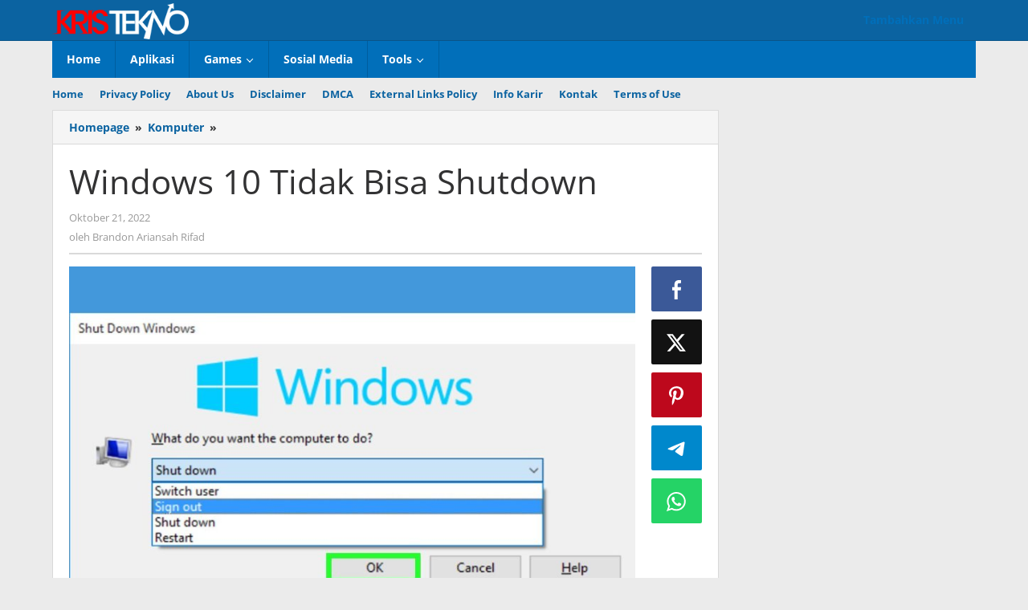

--- FILE ---
content_type: text/html; charset=UTF-8
request_url: https://kristekno.com/windows-10-tidak-bisa-shutdown/
body_size: 29552
content:
<!DOCTYPE html>
<html lang="id" prefix="og: https://ogp.me/ns#">
<head itemscope="itemscope" itemtype="https://schema.org/WebSite"><meta charset="UTF-8"><script>if(navigator.userAgent.match(/MSIE|Internet Explorer/i)||navigator.userAgent.match(/Trident\/7\..*?rv:11/i)){var href=document.location.href;if(!href.match(/[?&]nowprocket/)){if(href.indexOf("?")==-1){if(href.indexOf("#")==-1){document.location.href=href+"?nowprocket=1"}else{document.location.href=href.replace("#","?nowprocket=1#")}}else{if(href.indexOf("#")==-1){document.location.href=href+"&nowprocket=1"}else{document.location.href=href.replace("#","&nowprocket=1#")}}}}</script><script>(()=>{class RocketLazyLoadScripts{constructor(){this.v="2.0.4",this.userEvents=["keydown","keyup","mousedown","mouseup","mousemove","mouseover","mouseout","touchmove","touchstart","touchend","touchcancel","wheel","click","dblclick","input"],this.attributeEvents=["onblur","onclick","oncontextmenu","ondblclick","onfocus","onmousedown","onmouseenter","onmouseleave","onmousemove","onmouseout","onmouseover","onmouseup","onmousewheel","onscroll","onsubmit"]}async t(){this.i(),this.o(),/iP(ad|hone)/.test(navigator.userAgent)&&this.h(),this.u(),this.l(this),this.m(),this.k(this),this.p(this),this._(),await Promise.all([this.R(),this.L()]),this.lastBreath=Date.now(),this.S(this),this.P(),this.D(),this.O(),this.M(),await this.C(this.delayedScripts.normal),await this.C(this.delayedScripts.defer),await this.C(this.delayedScripts.async),await this.T(),await this.F(),await this.j(),await this.A(),window.dispatchEvent(new Event("rocket-allScriptsLoaded")),this.everythingLoaded=!0,this.lastTouchEnd&&await new Promise(t=>setTimeout(t,500-Date.now()+this.lastTouchEnd)),this.I(),this.H(),this.U(),this.W()}i(){this.CSPIssue=sessionStorage.getItem("rocketCSPIssue"),document.addEventListener("securitypolicyviolation",t=>{this.CSPIssue||"script-src-elem"!==t.violatedDirective||"data"!==t.blockedURI||(this.CSPIssue=!0,sessionStorage.setItem("rocketCSPIssue",!0))},{isRocket:!0})}o(){window.addEventListener("pageshow",t=>{this.persisted=t.persisted,this.realWindowLoadedFired=!0},{isRocket:!0}),window.addEventListener("pagehide",()=>{this.onFirstUserAction=null},{isRocket:!0})}h(){let t;function e(e){t=e}window.addEventListener("touchstart",e,{isRocket:!0}),window.addEventListener("touchend",function i(o){o.changedTouches[0]&&t.changedTouches[0]&&Math.abs(o.changedTouches[0].pageX-t.changedTouches[0].pageX)<10&&Math.abs(o.changedTouches[0].pageY-t.changedTouches[0].pageY)<10&&o.timeStamp-t.timeStamp<200&&(window.removeEventListener("touchstart",e,{isRocket:!0}),window.removeEventListener("touchend",i,{isRocket:!0}),"INPUT"===o.target.tagName&&"text"===o.target.type||(o.target.dispatchEvent(new TouchEvent("touchend",{target:o.target,bubbles:!0})),o.target.dispatchEvent(new MouseEvent("mouseover",{target:o.target,bubbles:!0})),o.target.dispatchEvent(new PointerEvent("click",{target:o.target,bubbles:!0,cancelable:!0,detail:1,clientX:o.changedTouches[0].clientX,clientY:o.changedTouches[0].clientY})),event.preventDefault()))},{isRocket:!0})}q(t){this.userActionTriggered||("mousemove"!==t.type||this.firstMousemoveIgnored?"keyup"===t.type||"mouseover"===t.type||"mouseout"===t.type||(this.userActionTriggered=!0,this.onFirstUserAction&&this.onFirstUserAction()):this.firstMousemoveIgnored=!0),"click"===t.type&&t.preventDefault(),t.stopPropagation(),t.stopImmediatePropagation(),"touchstart"===this.lastEvent&&"touchend"===t.type&&(this.lastTouchEnd=Date.now()),"click"===t.type&&(this.lastTouchEnd=0),this.lastEvent=t.type,t.composedPath&&t.composedPath()[0].getRootNode()instanceof ShadowRoot&&(t.rocketTarget=t.composedPath()[0]),this.savedUserEvents.push(t)}u(){this.savedUserEvents=[],this.userEventHandler=this.q.bind(this),this.userEvents.forEach(t=>window.addEventListener(t,this.userEventHandler,{passive:!1,isRocket:!0})),document.addEventListener("visibilitychange",this.userEventHandler,{isRocket:!0})}U(){this.userEvents.forEach(t=>window.removeEventListener(t,this.userEventHandler,{passive:!1,isRocket:!0})),document.removeEventListener("visibilitychange",this.userEventHandler,{isRocket:!0}),this.savedUserEvents.forEach(t=>{(t.rocketTarget||t.target).dispatchEvent(new window[t.constructor.name](t.type,t))})}m(){const t="return false",e=Array.from(this.attributeEvents,t=>"data-rocket-"+t),i="["+this.attributeEvents.join("],[")+"]",o="[data-rocket-"+this.attributeEvents.join("],[data-rocket-")+"]",s=(e,i,o)=>{o&&o!==t&&(e.setAttribute("data-rocket-"+i,o),e["rocket"+i]=new Function("event",o),e.setAttribute(i,t))};new MutationObserver(t=>{for(const n of t)"attributes"===n.type&&(n.attributeName.startsWith("data-rocket-")||this.everythingLoaded?n.attributeName.startsWith("data-rocket-")&&this.everythingLoaded&&this.N(n.target,n.attributeName.substring(12)):s(n.target,n.attributeName,n.target.getAttribute(n.attributeName))),"childList"===n.type&&n.addedNodes.forEach(t=>{if(t.nodeType===Node.ELEMENT_NODE)if(this.everythingLoaded)for(const i of[t,...t.querySelectorAll(o)])for(const t of i.getAttributeNames())e.includes(t)&&this.N(i,t.substring(12));else for(const e of[t,...t.querySelectorAll(i)])for(const t of e.getAttributeNames())this.attributeEvents.includes(t)&&s(e,t,e.getAttribute(t))})}).observe(document,{subtree:!0,childList:!0,attributeFilter:[...this.attributeEvents,...e]})}I(){this.attributeEvents.forEach(t=>{document.querySelectorAll("[data-rocket-"+t+"]").forEach(e=>{this.N(e,t)})})}N(t,e){const i=t.getAttribute("data-rocket-"+e);i&&(t.setAttribute(e,i),t.removeAttribute("data-rocket-"+e))}k(t){Object.defineProperty(HTMLElement.prototype,"onclick",{get(){return this.rocketonclick||null},set(e){this.rocketonclick=e,this.setAttribute(t.everythingLoaded?"onclick":"data-rocket-onclick","this.rocketonclick(event)")}})}S(t){function e(e,i){let o=e[i];e[i]=null,Object.defineProperty(e,i,{get:()=>o,set(s){t.everythingLoaded?o=s:e["rocket"+i]=o=s}})}e(document,"onreadystatechange"),e(window,"onload"),e(window,"onpageshow");try{Object.defineProperty(document,"readyState",{get:()=>t.rocketReadyState,set(e){t.rocketReadyState=e},configurable:!0}),document.readyState="loading"}catch(t){console.log("WPRocket DJE readyState conflict, bypassing")}}l(t){this.originalAddEventListener=EventTarget.prototype.addEventListener,this.originalRemoveEventListener=EventTarget.prototype.removeEventListener,this.savedEventListeners=[],EventTarget.prototype.addEventListener=function(e,i,o){o&&o.isRocket||!t.B(e,this)&&!t.userEvents.includes(e)||t.B(e,this)&&!t.userActionTriggered||e.startsWith("rocket-")||t.everythingLoaded?t.originalAddEventListener.call(this,e,i,o):(t.savedEventListeners.push({target:this,remove:!1,type:e,func:i,options:o}),"mouseenter"!==e&&"mouseleave"!==e||t.originalAddEventListener.call(this,e,t.savedUserEvents.push,o))},EventTarget.prototype.removeEventListener=function(e,i,o){o&&o.isRocket||!t.B(e,this)&&!t.userEvents.includes(e)||t.B(e,this)&&!t.userActionTriggered||e.startsWith("rocket-")||t.everythingLoaded?t.originalRemoveEventListener.call(this,e,i,o):t.savedEventListeners.push({target:this,remove:!0,type:e,func:i,options:o})}}J(t,e){this.savedEventListeners=this.savedEventListeners.filter(i=>{let o=i.type,s=i.target||window;return e!==o||t!==s||(this.B(o,s)&&(i.type="rocket-"+o),this.$(i),!1)})}H(){EventTarget.prototype.addEventListener=this.originalAddEventListener,EventTarget.prototype.removeEventListener=this.originalRemoveEventListener,this.savedEventListeners.forEach(t=>this.$(t))}$(t){t.remove?this.originalRemoveEventListener.call(t.target,t.type,t.func,t.options):this.originalAddEventListener.call(t.target,t.type,t.func,t.options)}p(t){let e;function i(e){return t.everythingLoaded?e:e.split(" ").map(t=>"load"===t||t.startsWith("load.")?"rocket-jquery-load":t).join(" ")}function o(o){function s(e){const s=o.fn[e];o.fn[e]=o.fn.init.prototype[e]=function(){return this[0]===window&&t.userActionTriggered&&("string"==typeof arguments[0]||arguments[0]instanceof String?arguments[0]=i(arguments[0]):"object"==typeof arguments[0]&&Object.keys(arguments[0]).forEach(t=>{const e=arguments[0][t];delete arguments[0][t],arguments[0][i(t)]=e})),s.apply(this,arguments),this}}if(o&&o.fn&&!t.allJQueries.includes(o)){const e={DOMContentLoaded:[],"rocket-DOMContentLoaded":[]};for(const t in e)document.addEventListener(t,()=>{e[t].forEach(t=>t())},{isRocket:!0});o.fn.ready=o.fn.init.prototype.ready=function(i){function s(){parseInt(o.fn.jquery)>2?setTimeout(()=>i.bind(document)(o)):i.bind(document)(o)}return"function"==typeof i&&(t.realDomReadyFired?!t.userActionTriggered||t.fauxDomReadyFired?s():e["rocket-DOMContentLoaded"].push(s):e.DOMContentLoaded.push(s)),o([])},s("on"),s("one"),s("off"),t.allJQueries.push(o)}e=o}t.allJQueries=[],o(window.jQuery),Object.defineProperty(window,"jQuery",{get:()=>e,set(t){o(t)}})}P(){const t=new Map;document.write=document.writeln=function(e){const i=document.currentScript,o=document.createRange(),s=i.parentElement;let n=t.get(i);void 0===n&&(n=i.nextSibling,t.set(i,n));const c=document.createDocumentFragment();o.setStart(c,0),c.appendChild(o.createContextualFragment(e)),s.insertBefore(c,n)}}async R(){return new Promise(t=>{this.userActionTriggered?t():this.onFirstUserAction=t})}async L(){return new Promise(t=>{document.addEventListener("DOMContentLoaded",()=>{this.realDomReadyFired=!0,t()},{isRocket:!0})})}async j(){return this.realWindowLoadedFired?Promise.resolve():new Promise(t=>{window.addEventListener("load",t,{isRocket:!0})})}M(){this.pendingScripts=[];this.scriptsMutationObserver=new MutationObserver(t=>{for(const e of t)e.addedNodes.forEach(t=>{"SCRIPT"!==t.tagName||t.noModule||t.isWPRocket||this.pendingScripts.push({script:t,promise:new Promise(e=>{const i=()=>{const i=this.pendingScripts.findIndex(e=>e.script===t);i>=0&&this.pendingScripts.splice(i,1),e()};t.addEventListener("load",i,{isRocket:!0}),t.addEventListener("error",i,{isRocket:!0}),setTimeout(i,1e3)})})})}),this.scriptsMutationObserver.observe(document,{childList:!0,subtree:!0})}async F(){await this.X(),this.pendingScripts.length?(await this.pendingScripts[0].promise,await this.F()):this.scriptsMutationObserver.disconnect()}D(){this.delayedScripts={normal:[],async:[],defer:[]},document.querySelectorAll("script[type$=rocketlazyloadscript]").forEach(t=>{t.hasAttribute("data-rocket-src")?t.hasAttribute("async")&&!1!==t.async?this.delayedScripts.async.push(t):t.hasAttribute("defer")&&!1!==t.defer||"module"===t.getAttribute("data-rocket-type")?this.delayedScripts.defer.push(t):this.delayedScripts.normal.push(t):this.delayedScripts.normal.push(t)})}async _(){await this.L();let t=[];document.querySelectorAll("script[type$=rocketlazyloadscript][data-rocket-src]").forEach(e=>{let i=e.getAttribute("data-rocket-src");if(i&&!i.startsWith("data:")){i.startsWith("//")&&(i=location.protocol+i);try{const o=new URL(i).origin;o!==location.origin&&t.push({src:o,crossOrigin:e.crossOrigin||"module"===e.getAttribute("data-rocket-type")})}catch(t){}}}),t=[...new Map(t.map(t=>[JSON.stringify(t),t])).values()],this.Y(t,"preconnect")}async G(t){if(await this.K(),!0!==t.noModule||!("noModule"in HTMLScriptElement.prototype))return new Promise(e=>{let i;function o(){(i||t).setAttribute("data-rocket-status","executed"),e()}try{if(navigator.userAgent.includes("Firefox/")||""===navigator.vendor||this.CSPIssue)i=document.createElement("script"),[...t.attributes].forEach(t=>{let e=t.nodeName;"type"!==e&&("data-rocket-type"===e&&(e="type"),"data-rocket-src"===e&&(e="src"),i.setAttribute(e,t.nodeValue))}),t.text&&(i.text=t.text),t.nonce&&(i.nonce=t.nonce),i.hasAttribute("src")?(i.addEventListener("load",o,{isRocket:!0}),i.addEventListener("error",()=>{i.setAttribute("data-rocket-status","failed-network"),e()},{isRocket:!0}),setTimeout(()=>{i.isConnected||e()},1)):(i.text=t.text,o()),i.isWPRocket=!0,t.parentNode.replaceChild(i,t);else{const i=t.getAttribute("data-rocket-type"),s=t.getAttribute("data-rocket-src");i?(t.type=i,t.removeAttribute("data-rocket-type")):t.removeAttribute("type"),t.addEventListener("load",o,{isRocket:!0}),t.addEventListener("error",i=>{this.CSPIssue&&i.target.src.startsWith("data:")?(console.log("WPRocket: CSP fallback activated"),t.removeAttribute("src"),this.G(t).then(e)):(t.setAttribute("data-rocket-status","failed-network"),e())},{isRocket:!0}),s?(t.fetchPriority="high",t.removeAttribute("data-rocket-src"),t.src=s):t.src="data:text/javascript;base64,"+window.btoa(unescape(encodeURIComponent(t.text)))}}catch(i){t.setAttribute("data-rocket-status","failed-transform"),e()}});t.setAttribute("data-rocket-status","skipped")}async C(t){const e=t.shift();return e?(e.isConnected&&await this.G(e),this.C(t)):Promise.resolve()}O(){this.Y([...this.delayedScripts.normal,...this.delayedScripts.defer,...this.delayedScripts.async],"preload")}Y(t,e){this.trash=this.trash||[];let i=!0;var o=document.createDocumentFragment();t.forEach(t=>{const s=t.getAttribute&&t.getAttribute("data-rocket-src")||t.src;if(s&&!s.startsWith("data:")){const n=document.createElement("link");n.href=s,n.rel=e,"preconnect"!==e&&(n.as="script",n.fetchPriority=i?"high":"low"),t.getAttribute&&"module"===t.getAttribute("data-rocket-type")&&(n.crossOrigin=!0),t.crossOrigin&&(n.crossOrigin=t.crossOrigin),t.integrity&&(n.integrity=t.integrity),t.nonce&&(n.nonce=t.nonce),o.appendChild(n),this.trash.push(n),i=!1}}),document.head.appendChild(o)}W(){this.trash.forEach(t=>t.remove())}async T(){try{document.readyState="interactive"}catch(t){}this.fauxDomReadyFired=!0;try{await this.K(),this.J(document,"readystatechange"),document.dispatchEvent(new Event("rocket-readystatechange")),await this.K(),document.rocketonreadystatechange&&document.rocketonreadystatechange(),await this.K(),this.J(document,"DOMContentLoaded"),document.dispatchEvent(new Event("rocket-DOMContentLoaded")),await this.K(),this.J(window,"DOMContentLoaded"),window.dispatchEvent(new Event("rocket-DOMContentLoaded"))}catch(t){console.error(t)}}async A(){try{document.readyState="complete"}catch(t){}try{await this.K(),this.J(document,"readystatechange"),document.dispatchEvent(new Event("rocket-readystatechange")),await this.K(),document.rocketonreadystatechange&&document.rocketonreadystatechange(),await this.K(),this.J(window,"load"),window.dispatchEvent(new Event("rocket-load")),await this.K(),window.rocketonload&&window.rocketonload(),await this.K(),this.allJQueries.forEach(t=>t(window).trigger("rocket-jquery-load")),await this.K(),this.J(window,"pageshow");const t=new Event("rocket-pageshow");t.persisted=this.persisted,window.dispatchEvent(t),await this.K(),window.rocketonpageshow&&window.rocketonpageshow({persisted:this.persisted})}catch(t){console.error(t)}}async K(){Date.now()-this.lastBreath>45&&(await this.X(),this.lastBreath=Date.now())}async X(){return document.hidden?new Promise(t=>setTimeout(t)):new Promise(t=>requestAnimationFrame(t))}B(t,e){return e===document&&"readystatechange"===t||(e===document&&"DOMContentLoaded"===t||(e===window&&"DOMContentLoaded"===t||(e===window&&"load"===t||e===window&&"pageshow"===t)))}static run(){(new RocketLazyLoadScripts).t()}}RocketLazyLoadScripts.run()})();</script>

<meta name="viewport" content="width=device-width, initial-scale=1">
<link rel="profile" href="https://gmpg.org/xfn/11">


<!-- Optimasi Mesin Pencari oleh Rank Math PRO - https://rankmath.com/ -->
<title>Windows 10 Tidak Bisa Shutdown - KrisTekno.com</title>
<link data-rocket-preload as="style" data-wpr-hosted-gf-parameters="family=Open%20Sans%3Aregular%2Citalic%2C700%2C300%26amp%3Bsubset%3Dlatin%2C&display=swap" href="https://kristekno.com/wp-content/cache/fonts/1/google-fonts/css/c/5/e/3beb754ef04823da2596d136ff23a.css" rel="preload">
<link data-wpr-hosted-gf-parameters="family=Open%20Sans%3Aregular%2Citalic%2C700%2C300%26amp%3Bsubset%3Dlatin%2C&display=swap" href="https://kristekno.com/wp-content/cache/fonts/1/google-fonts/css/c/5/e/3beb754ef04823da2596d136ff23a.css" media="print" onload="this.media=&#039;all&#039;" rel="stylesheet">
<noscript data-wpr-hosted-gf-parameters=""><link rel="stylesheet" href="https://fonts.googleapis.com/css?family=Open%20Sans%3Aregular%2Citalic%2C700%2C300%26amp%3Bsubset%3Dlatin%2C&#038;display=swap"></noscript>
<meta name="description" content="Windows 10 Tidak Bisa Shutdown - - Sudahkah Anda mencoba mengklik tombol Shut Down di menu Start tetapi tidak dapat mematikan komputer? Cobalah beberapa"/>
<meta name="robots" content="follow, index, max-snippet:-1, max-video-preview:-1, max-image-preview:large"/>
<link rel="canonical" href="https://kristekno.com/windows-10-tidak-bisa-shutdown/" />
<meta property="og:locale" content="id_ID" />
<meta property="og:type" content="article" />
<meta property="og:title" content="Windows 10 Tidak Bisa Shutdown - KrisTekno.com" />
<meta property="og:description" content="Windows 10 Tidak Bisa Shutdown - - Sudahkah Anda mencoba mengklik tombol Shut Down di menu Start tetapi tidak dapat mematikan komputer? Cobalah beberapa" />
<meta property="og:url" content="https://kristekno.com/windows-10-tidak-bisa-shutdown/" />
<meta property="og:site_name" content="KrisTekno.com" />
<meta property="article:publisher" content="https://www.facebook.com/kristekno" />
<meta property="article:section" content="Komputer" />
<meta property="og:image" content="https://kristekno.com/wp-content/uploads/2022/10/windows-10-tidak-bisa-shutdown_cc2b45aed.jpg" />
<meta property="og:image:secure_url" content="https://kristekno.com/wp-content/uploads/2022/10/windows-10-tidak-bisa-shutdown_cc2b45aed.jpg" />
<meta property="og:image:width" content="800" />
<meta property="og:image:height" content="600" />
<meta property="og:image:alt" content="Windows 10 Tidak Bisa Shutdown" />
<meta property="og:image:type" content="image/jpeg" />
<meta name="twitter:card" content="summary_large_image" />
<meta name="twitter:title" content="Windows 10 Tidak Bisa Shutdown - KrisTekno.com" />
<meta name="twitter:description" content="Windows 10 Tidak Bisa Shutdown - - Sudahkah Anda mencoba mengklik tombol Shut Down di menu Start tetapi tidak dapat mematikan komputer? Cobalah beberapa" />
<meta name="twitter:site" content="@kristekno" />
<meta name="twitter:creator" content="@kristekno" />
<meta name="twitter:image" content="https://kristekno.com/wp-content/uploads/2022/10/windows-10-tidak-bisa-shutdown_cc2b45aed.jpg" />
<meta name="twitter:label1" content="Ditulis oleh" />
<meta name="twitter:data1" content="Brandon Ariansah Rifad" />
<meta name="twitter:label2" content="Waktunya membaca" />
<meta name="twitter:data2" content="7 menit" />
<script type="application/ld+json" class="rank-math-schema-pro">{"@context":"https://schema.org","@graph":[{"@type":"BreadcrumbList","@id":"https://kristekno.com/windows-10-tidak-bisa-shutdown/#breadcrumb","itemListElement":[{"@type":"ListItem","position":"1","item":{"@id":"https://kristekno.com","name":"Home"}},{"@type":"ListItem","position":"2","item":{"@id":"https://kristekno.com/windows-10-tidak-bisa-shutdown/","name":"Windows 10 Tidak Bisa Shutdown"}}]}]}</script>
<!-- /Plugin WordPress Rank Math SEO -->

<link rel='dns-prefetch' href='//fonts.googleapis.com' />
<link href='https://fonts.gstatic.com' crossorigin rel='preconnect' />
<link rel="alternate" type="application/rss+xml" title="KrisTekno.com &raquo; Feed" href="https://kristekno.com/feed/" />
<link rel="alternate" type="application/rss+xml" title="KrisTekno.com &raquo; Umpan Komentar" href="https://kristekno.com/comments/feed/" />
<link rel="alternate" type="application/rss+xml" title="KrisTekno.com &raquo; Windows 10 Tidak Bisa Shutdown Umpan Komentar" href="https://kristekno.com/windows-10-tidak-bisa-shutdown/feed/" />
<link rel="alternate" title="oEmbed (JSON)" type="application/json+oembed" href="https://kristekno.com/wp-json/oembed/1.0/embed?url=https%3A%2F%2Fkristekno.com%2Fwindows-10-tidak-bisa-shutdown%2F" />
<link rel="alternate" title="oEmbed (XML)" type="text/xml+oembed" href="https://kristekno.com/wp-json/oembed/1.0/embed?url=https%3A%2F%2Fkristekno.com%2Fwindows-10-tidak-bisa-shutdown%2F&#038;format=xml" />
<style id='wp-img-auto-sizes-contain-inline-css' type='text/css'>
img:is([sizes=auto i],[sizes^="auto," i]){contain-intrinsic-size:3000px 1500px}
/*# sourceURL=wp-img-auto-sizes-contain-inline-css */
</style>
<style id='wp-emoji-styles-inline-css' type='text/css'>

	img.wp-smiley, img.emoji {
		display: inline !important;
		border: none !important;
		box-shadow: none !important;
		height: 1em !important;
		width: 1em !important;
		margin: 0 0.07em !important;
		vertical-align: -0.1em !important;
		background: none !important;
		padding: 0 !important;
	}
/*# sourceURL=wp-emoji-styles-inline-css */
</style>
<style id='wp-block-library-inline-css' type='text/css'>
:root{--wp-block-synced-color:#7a00df;--wp-block-synced-color--rgb:122,0,223;--wp-bound-block-color:var(--wp-block-synced-color);--wp-editor-canvas-background:#ddd;--wp-admin-theme-color:#007cba;--wp-admin-theme-color--rgb:0,124,186;--wp-admin-theme-color-darker-10:#006ba1;--wp-admin-theme-color-darker-10--rgb:0,107,160.5;--wp-admin-theme-color-darker-20:#005a87;--wp-admin-theme-color-darker-20--rgb:0,90,135;--wp-admin-border-width-focus:2px}@media (min-resolution:192dpi){:root{--wp-admin-border-width-focus:1.5px}}.wp-element-button{cursor:pointer}:root .has-very-light-gray-background-color{background-color:#eee}:root .has-very-dark-gray-background-color{background-color:#313131}:root .has-very-light-gray-color{color:#eee}:root .has-very-dark-gray-color{color:#313131}:root .has-vivid-green-cyan-to-vivid-cyan-blue-gradient-background{background:linear-gradient(135deg,#00d084,#0693e3)}:root .has-purple-crush-gradient-background{background:linear-gradient(135deg,#34e2e4,#4721fb 50%,#ab1dfe)}:root .has-hazy-dawn-gradient-background{background:linear-gradient(135deg,#faaca8,#dad0ec)}:root .has-subdued-olive-gradient-background{background:linear-gradient(135deg,#fafae1,#67a671)}:root .has-atomic-cream-gradient-background{background:linear-gradient(135deg,#fdd79a,#004a59)}:root .has-nightshade-gradient-background{background:linear-gradient(135deg,#330968,#31cdcf)}:root .has-midnight-gradient-background{background:linear-gradient(135deg,#020381,#2874fc)}:root{--wp--preset--font-size--normal:16px;--wp--preset--font-size--huge:42px}.has-regular-font-size{font-size:1em}.has-larger-font-size{font-size:2.625em}.has-normal-font-size{font-size:var(--wp--preset--font-size--normal)}.has-huge-font-size{font-size:var(--wp--preset--font-size--huge)}.has-text-align-center{text-align:center}.has-text-align-left{text-align:left}.has-text-align-right{text-align:right}.has-fit-text{white-space:nowrap!important}#end-resizable-editor-section{display:none}.aligncenter{clear:both}.items-justified-left{justify-content:flex-start}.items-justified-center{justify-content:center}.items-justified-right{justify-content:flex-end}.items-justified-space-between{justify-content:space-between}.screen-reader-text{border:0;clip-path:inset(50%);height:1px;margin:-1px;overflow:hidden;padding:0;position:absolute;width:1px;word-wrap:normal!important}.screen-reader-text:focus{background-color:#ddd;clip-path:none;color:#444;display:block;font-size:1em;height:auto;left:5px;line-height:normal;padding:15px 23px 14px;text-decoration:none;top:5px;width:auto;z-index:100000}html :where(.has-border-color){border-style:solid}html :where([style*=border-top-color]){border-top-style:solid}html :where([style*=border-right-color]){border-right-style:solid}html :where([style*=border-bottom-color]){border-bottom-style:solid}html :where([style*=border-left-color]){border-left-style:solid}html :where([style*=border-width]){border-style:solid}html :where([style*=border-top-width]){border-top-style:solid}html :where([style*=border-right-width]){border-right-style:solid}html :where([style*=border-bottom-width]){border-bottom-style:solid}html :where([style*=border-left-width]){border-left-style:solid}html :where(img[class*=wp-image-]){height:auto;max-width:100%}:where(figure){margin:0 0 1em}html :where(.is-position-sticky){--wp-admin--admin-bar--position-offset:var(--wp-admin--admin-bar--height,0px)}@media screen and (max-width:600px){html :where(.is-position-sticky){--wp-admin--admin-bar--position-offset:0px}}

/*# sourceURL=wp-block-library-inline-css */
</style><style id='global-styles-inline-css' type='text/css'>
:root{--wp--preset--aspect-ratio--square: 1;--wp--preset--aspect-ratio--4-3: 4/3;--wp--preset--aspect-ratio--3-4: 3/4;--wp--preset--aspect-ratio--3-2: 3/2;--wp--preset--aspect-ratio--2-3: 2/3;--wp--preset--aspect-ratio--16-9: 16/9;--wp--preset--aspect-ratio--9-16: 9/16;--wp--preset--color--black: #000000;--wp--preset--color--cyan-bluish-gray: #abb8c3;--wp--preset--color--white: #ffffff;--wp--preset--color--pale-pink: #f78da7;--wp--preset--color--vivid-red: #cf2e2e;--wp--preset--color--luminous-vivid-orange: #ff6900;--wp--preset--color--luminous-vivid-amber: #fcb900;--wp--preset--color--light-green-cyan: #7bdcb5;--wp--preset--color--vivid-green-cyan: #00d084;--wp--preset--color--pale-cyan-blue: #8ed1fc;--wp--preset--color--vivid-cyan-blue: #0693e3;--wp--preset--color--vivid-purple: #9b51e0;--wp--preset--gradient--vivid-cyan-blue-to-vivid-purple: linear-gradient(135deg,rgb(6,147,227) 0%,rgb(155,81,224) 100%);--wp--preset--gradient--light-green-cyan-to-vivid-green-cyan: linear-gradient(135deg,rgb(122,220,180) 0%,rgb(0,208,130) 100%);--wp--preset--gradient--luminous-vivid-amber-to-luminous-vivid-orange: linear-gradient(135deg,rgb(252,185,0) 0%,rgb(255,105,0) 100%);--wp--preset--gradient--luminous-vivid-orange-to-vivid-red: linear-gradient(135deg,rgb(255,105,0) 0%,rgb(207,46,46) 100%);--wp--preset--gradient--very-light-gray-to-cyan-bluish-gray: linear-gradient(135deg,rgb(238,238,238) 0%,rgb(169,184,195) 100%);--wp--preset--gradient--cool-to-warm-spectrum: linear-gradient(135deg,rgb(74,234,220) 0%,rgb(151,120,209) 20%,rgb(207,42,186) 40%,rgb(238,44,130) 60%,rgb(251,105,98) 80%,rgb(254,248,76) 100%);--wp--preset--gradient--blush-light-purple: linear-gradient(135deg,rgb(255,206,236) 0%,rgb(152,150,240) 100%);--wp--preset--gradient--blush-bordeaux: linear-gradient(135deg,rgb(254,205,165) 0%,rgb(254,45,45) 50%,rgb(107,0,62) 100%);--wp--preset--gradient--luminous-dusk: linear-gradient(135deg,rgb(255,203,112) 0%,rgb(199,81,192) 50%,rgb(65,88,208) 100%);--wp--preset--gradient--pale-ocean: linear-gradient(135deg,rgb(255,245,203) 0%,rgb(182,227,212) 50%,rgb(51,167,181) 100%);--wp--preset--gradient--electric-grass: linear-gradient(135deg,rgb(202,248,128) 0%,rgb(113,206,126) 100%);--wp--preset--gradient--midnight: linear-gradient(135deg,rgb(2,3,129) 0%,rgb(40,116,252) 100%);--wp--preset--font-size--small: 13px;--wp--preset--font-size--medium: 20px;--wp--preset--font-size--large: 36px;--wp--preset--font-size--x-large: 42px;--wp--preset--spacing--20: 0.44rem;--wp--preset--spacing--30: 0.67rem;--wp--preset--spacing--40: 1rem;--wp--preset--spacing--50: 1.5rem;--wp--preset--spacing--60: 2.25rem;--wp--preset--spacing--70: 3.38rem;--wp--preset--spacing--80: 5.06rem;--wp--preset--shadow--natural: 6px 6px 9px rgba(0, 0, 0, 0.2);--wp--preset--shadow--deep: 12px 12px 50px rgba(0, 0, 0, 0.4);--wp--preset--shadow--sharp: 6px 6px 0px rgba(0, 0, 0, 0.2);--wp--preset--shadow--outlined: 6px 6px 0px -3px rgb(255, 255, 255), 6px 6px rgb(0, 0, 0);--wp--preset--shadow--crisp: 6px 6px 0px rgb(0, 0, 0);}:where(.is-layout-flex){gap: 0.5em;}:where(.is-layout-grid){gap: 0.5em;}body .is-layout-flex{display: flex;}.is-layout-flex{flex-wrap: wrap;align-items: center;}.is-layout-flex > :is(*, div){margin: 0;}body .is-layout-grid{display: grid;}.is-layout-grid > :is(*, div){margin: 0;}:where(.wp-block-columns.is-layout-flex){gap: 2em;}:where(.wp-block-columns.is-layout-grid){gap: 2em;}:where(.wp-block-post-template.is-layout-flex){gap: 1.25em;}:where(.wp-block-post-template.is-layout-grid){gap: 1.25em;}.has-black-color{color: var(--wp--preset--color--black) !important;}.has-cyan-bluish-gray-color{color: var(--wp--preset--color--cyan-bluish-gray) !important;}.has-white-color{color: var(--wp--preset--color--white) !important;}.has-pale-pink-color{color: var(--wp--preset--color--pale-pink) !important;}.has-vivid-red-color{color: var(--wp--preset--color--vivid-red) !important;}.has-luminous-vivid-orange-color{color: var(--wp--preset--color--luminous-vivid-orange) !important;}.has-luminous-vivid-amber-color{color: var(--wp--preset--color--luminous-vivid-amber) !important;}.has-light-green-cyan-color{color: var(--wp--preset--color--light-green-cyan) !important;}.has-vivid-green-cyan-color{color: var(--wp--preset--color--vivid-green-cyan) !important;}.has-pale-cyan-blue-color{color: var(--wp--preset--color--pale-cyan-blue) !important;}.has-vivid-cyan-blue-color{color: var(--wp--preset--color--vivid-cyan-blue) !important;}.has-vivid-purple-color{color: var(--wp--preset--color--vivid-purple) !important;}.has-black-background-color{background-color: var(--wp--preset--color--black) !important;}.has-cyan-bluish-gray-background-color{background-color: var(--wp--preset--color--cyan-bluish-gray) !important;}.has-white-background-color{background-color: var(--wp--preset--color--white) !important;}.has-pale-pink-background-color{background-color: var(--wp--preset--color--pale-pink) !important;}.has-vivid-red-background-color{background-color: var(--wp--preset--color--vivid-red) !important;}.has-luminous-vivid-orange-background-color{background-color: var(--wp--preset--color--luminous-vivid-orange) !important;}.has-luminous-vivid-amber-background-color{background-color: var(--wp--preset--color--luminous-vivid-amber) !important;}.has-light-green-cyan-background-color{background-color: var(--wp--preset--color--light-green-cyan) !important;}.has-vivid-green-cyan-background-color{background-color: var(--wp--preset--color--vivid-green-cyan) !important;}.has-pale-cyan-blue-background-color{background-color: var(--wp--preset--color--pale-cyan-blue) !important;}.has-vivid-cyan-blue-background-color{background-color: var(--wp--preset--color--vivid-cyan-blue) !important;}.has-vivid-purple-background-color{background-color: var(--wp--preset--color--vivid-purple) !important;}.has-black-border-color{border-color: var(--wp--preset--color--black) !important;}.has-cyan-bluish-gray-border-color{border-color: var(--wp--preset--color--cyan-bluish-gray) !important;}.has-white-border-color{border-color: var(--wp--preset--color--white) !important;}.has-pale-pink-border-color{border-color: var(--wp--preset--color--pale-pink) !important;}.has-vivid-red-border-color{border-color: var(--wp--preset--color--vivid-red) !important;}.has-luminous-vivid-orange-border-color{border-color: var(--wp--preset--color--luminous-vivid-orange) !important;}.has-luminous-vivid-amber-border-color{border-color: var(--wp--preset--color--luminous-vivid-amber) !important;}.has-light-green-cyan-border-color{border-color: var(--wp--preset--color--light-green-cyan) !important;}.has-vivid-green-cyan-border-color{border-color: var(--wp--preset--color--vivid-green-cyan) !important;}.has-pale-cyan-blue-border-color{border-color: var(--wp--preset--color--pale-cyan-blue) !important;}.has-vivid-cyan-blue-border-color{border-color: var(--wp--preset--color--vivid-cyan-blue) !important;}.has-vivid-purple-border-color{border-color: var(--wp--preset--color--vivid-purple) !important;}.has-vivid-cyan-blue-to-vivid-purple-gradient-background{background: var(--wp--preset--gradient--vivid-cyan-blue-to-vivid-purple) !important;}.has-light-green-cyan-to-vivid-green-cyan-gradient-background{background: var(--wp--preset--gradient--light-green-cyan-to-vivid-green-cyan) !important;}.has-luminous-vivid-amber-to-luminous-vivid-orange-gradient-background{background: var(--wp--preset--gradient--luminous-vivid-amber-to-luminous-vivid-orange) !important;}.has-luminous-vivid-orange-to-vivid-red-gradient-background{background: var(--wp--preset--gradient--luminous-vivid-orange-to-vivid-red) !important;}.has-very-light-gray-to-cyan-bluish-gray-gradient-background{background: var(--wp--preset--gradient--very-light-gray-to-cyan-bluish-gray) !important;}.has-cool-to-warm-spectrum-gradient-background{background: var(--wp--preset--gradient--cool-to-warm-spectrum) !important;}.has-blush-light-purple-gradient-background{background: var(--wp--preset--gradient--blush-light-purple) !important;}.has-blush-bordeaux-gradient-background{background: var(--wp--preset--gradient--blush-bordeaux) !important;}.has-luminous-dusk-gradient-background{background: var(--wp--preset--gradient--luminous-dusk) !important;}.has-pale-ocean-gradient-background{background: var(--wp--preset--gradient--pale-ocean) !important;}.has-electric-grass-gradient-background{background: var(--wp--preset--gradient--electric-grass) !important;}.has-midnight-gradient-background{background: var(--wp--preset--gradient--midnight) !important;}.has-small-font-size{font-size: var(--wp--preset--font-size--small) !important;}.has-medium-font-size{font-size: var(--wp--preset--font-size--medium) !important;}.has-large-font-size{font-size: var(--wp--preset--font-size--large) !important;}.has-x-large-font-size{font-size: var(--wp--preset--font-size--x-large) !important;}
/*# sourceURL=global-styles-inline-css */
</style>

<style id='classic-theme-styles-inline-css' type='text/css'>
/*! This file is auto-generated */
.wp-block-button__link{color:#fff;background-color:#32373c;border-radius:9999px;box-shadow:none;text-decoration:none;padding:calc(.667em + 2px) calc(1.333em + 2px);font-size:1.125em}.wp-block-file__button{background:#32373c;color:#fff;text-decoration:none}
/*# sourceURL=/wp-includes/css/classic-themes.min.css */
</style>
<link data-minify="1" rel='stylesheet' id='majalahpro-core-css' href='https://kristekno.com/wp-content/cache/min/1/wp-content/plugins/majalahpro-core/css/majalahpro-core.css?ver=1759033584' type='text/css' media='all' />
<link rel='stylesheet' id='toc-screen-css' href='https://kristekno.com/wp-content/plugins/table-of-contents-plus/screen.min.css?ver=2411.1' type='text/css' media='all' />

<link data-minify="1" rel='stylesheet' id='majalahpro-style-css' href='https://kristekno.com/wp-content/cache/min/1/wp-content/themes/majalahpro-child/style.css?ver=1759033584' type='text/css' media='all' />
<style id='majalahpro-style-inline-css' type='text/css'>
body{color:#323233;font-family:"Open Sans",arial,sans-serif;}kbd,a.button,button,.button,button.button,input[type="button"],input[type="reset"],input[type="submit"],#infinite-handle span,ol.comment-list li div.reply .comment-reply-link,#cancel-comment-reply-link,.tagcloud a,.tagcloud ul,ul.page-numbers li span.page-numbers,.prevnextpost-links a .prevnextpost,.page-links .page-link-number,.sidr,#navigationamp,.firstpage-title,.gmr-ajax-tab > li > a.js-tabs__title-active,.gmr-ajax-tab > li > a.js-tabs__title-active:focus,.gmr-ajax-tab > li > a.js-tabs__title-active:hover,#secondary-slider .splide__slide.is-active{background-color:#0b63a1;}#primary-menu .sub-menu-search,#primary-menu .sub-menu,#primary-menu .children,.gmr-ajax-loader{border-bottom-color:#0b63a1;}blockquote,a.button,button,.button,button.button,input[type="button"],input[type="reset"],input[type="submit"],.gmr-theme div.sharedaddy h3.sd-title:before,.bypostauthor > .comment-body,ol.comment-list li .comment-meta:after,.widget-title span{border-color:#0b63a1;}.gmr-meta-topic a,h3.widget-title,h3.related-title,.gmr-owl-carousel .gmr-slide-topic a,.gmr-module-slide-topic a{color:#b9201f;}#secondary-slider{border-top-color:#b9201f;}.gmr-owl-carousel .gmr-slide-topic a,.gmr-firstbox-content{border-color:#b9201f;}a{color:#0b63a1;}.gmr-secondmenu #primary-menu > li.page_item_has_children > a:after,.gmr-secondmenu #primary-menu > li.menu-item-has-children > a:after,.gmr-secondmenu #primary-menu .sub-menu-search > li.page_item_has_children > a:after,.gmr-secondmenu #primary-menu .sub-menu-search > li.menu-item-has-children > a:after,.gmr-secondmenu #primary-menu .sub-menu > li.page_item_has_children > a:after,.gmr-secondmenu #primary-menu .sub-menu > li.menu-item-has-children > a:after,.gmr-secondmenu #primary-menu .children > li.page_item_has_children > a:after,.gmr-secondmenu #primary-menu .children > li.menu-item-has-children > a:after{border-color:#0b63a1;}a:hover,a:focus,a:active{color:#0b63a1;}.gmr-topnavmenu #primary-menu > li.page_item_has_children:hover > a:after,.gmr-topnavmenu #primary-menu > li.menu-item-has-children:hover > a:after{border-color:#0b63a1;}.site-title a{color:#0b63a1;}.site-description{color:#999999;}.gmr-logo{margin-top:3px;}.gmr-menuwrap,.gmr-sticky .top-header.sticky-menu,.gmr-mainmenu #primary-menu .sub-menu,.gmr-mainmenu #primary-menu .children{background-color:#016fba;}#gmr-responsive-menu,.gmr-mainmenu #primary-menu > li > a{color:#ffffff;}.gmr-mainmenu #primary-menu > li.menu-border > a span,.gmr-mainmenu #primary-menu > li.page_item_has_children > a:after,.gmr-mainmenu #primary-menu > li.menu-item-has-children > a:after,.gmr-mainmenu #primary-menu .sub-menu-search > li.page_item_has_children > a:after,.gmr-mainmenu #primary-menu .sub-menu-search > li.menu-item-has-children > a:after,.gmr-mainmenu #primary-menu .sub-menu > li.page_item_has_children > a:after,.gmr-mainmenu #primary-menu .sub-menu > li.menu-item-has-children > a:after,.gmr-mainmenu #primary-menu .children > li.page_item_has_children > a:after,.gmr-mainmenu #primary-menu .children > li.menu-item-has-children > a:after{border-color:#ffffff;}#gmr-responsive-menu:hover,.gmr-mainmenu #primary-menu > li:hover > a,.gmr-mainmenu #primary-menu .current-menu-item > a,.gmr-mainmenu #primary-menu .current-menu-ancestor > a,.gmr-mainmenu #primary-menu .current_page_item > a,.gmr-mainmenu #primary-menu .current_page_ancestor > a,.gmr-mainmenu .search-trigger .gmr-icon:hover{color:#ffffff;}.gmr-mainmenu #primary-menu > li.menu-border:hover > a span,.gmr-mainmenu #primary-menu > li.menu-border.current-menu-item > a span,.gmr-mainmenu #primary-menu > li.menu-border.current-menu-ancestor > a span,.gmr-mainmenu #primary-menu > li.menu-border.current_page_item > a span,.gmr-mainmenu #primary-menu > li.menu-border.current_page_ancestor > a span,.gmr-mainmenu #primary-menu > li.page_item_has_children:hover > a:after,.gmr-mainmenu #primary-menu > li.menu-item-has-children:hover > a:after{border-color:#ffffff;}.gmr-mainmenu #primary-menu > li:hover > a,.gmr-mainmenu #primary-menu .current-menu-item > a,.gmr-mainmenu #primary-menu .current-menu-ancestor > a,.gmr-mainmenu #primary-menu .current_page_item > a,.gmr-mainmenu #primary-menu .current_page_ancestor > a{background-color:#0b63a1;}.gmr-topnavwrap{background-color:#0b63a1;}#gmr-topnavresponsive-menu svg,.gmr-topnavmenu #primary-menu > li > a,.gmr-social-icon ul > li > a,.search-trigger .gmr-icon{color:#016fba;}.gmr-topnavmenu #primary-menu > li.menu-border > a span,.gmr-topnavmenu #primary-menu > li.page_item_has_children > a:after,.gmr-topnavmenu #primary-menu > li.menu-item-has-children > a:after,.gmr-topnavmenu #primary-menu .sub-menu-search > li.page_item_has_children > a:after,.gmr-topnavmenu #primary-menu .sub-menu-search > li.menu-item-has-children > a:after,.gmr-topnavmenu #primary-menu .sub-menu > li.page_item_has_children > a:after,.gmr-topnavmenu #primary-menu .sub-menu > li.menu-item-has-children > a:after,.gmr-topnavmenu #primary-menu .children > li.page_item_has_children > a:after,.gmr-topnavmenu #primary-menu .children > li.menu-item-has-children > a:after{border-color:#016fba;}#gmr-topnavresponsive-menu:hover,.gmr-topnavmenu #primary-menu > li:hover > a,.gmr-topnavmenu #primary-menu .current-menu-item > a,.gmr-topnavmenu #primary-menu .current-menu-ancestor > a,.gmr-topnavmenu #primary-menu .current_page_item > a,.gmr-topnavmenu #primary-menu .current_page_ancestor > a,.gmr-social-icon ul > li > a:hover{color:#0b63a1;}.gmr-topnavmenu #primary-menu > li.menu-border:hover > a span,.gmr-topnavmenu #primary-menu > li.menu-border.current-menu-item > a span,.gmr-topnavmenu #primary-menu > li.menu-border.current-menu-ancestor > a span,.gmr-topnavmenu #primary-menu > li.menu-border.current_page_item > a span,.gmr-topnavmenu #primary-menu > li.menu-border.current_page_ancestor > a span,.gmr-topnavmenu #primary-menu > li.page_item_has_children:hover > a:after,.gmr-topnavmenu #primary-menu > li.menu-item-has-children:hover > a:after{border-color:#0b63a1;}.page-title,.breadcrumbs,.gmr-authorbox,.module-slide-tabs,.related-title{background-color:#f5f5f5;}.site-main,.gmr-infinite-selector.gmr-related-infinite #gmr-main-load .item-infinite .item-box,.majalahpro-core-related-post .gmr-newinfinite{background-color:#ffffff;}h1,h2,h3,h4,h5,h6,.h1,.h2,.h3,.h4,.h5,.h6,.site-title,#gmr-responsive-menu,.gmr-mainmenu #primary-menu > li > a{font-family:"Open Sans",arial,sans-serif;}body,.gmr-gallery-related ul li,.gmr-module-posts ul li{font-weight:600;font-size:14px;}.entry-content-single{font-size:17px;}h1{font-size:30px;}h2{font-size:26px;}h3{font-size:24px;}h4{font-size:22px;}h5{font-size:20px;}h6{font-size:18px;}.widget-footer{background-color:#ffffff;}.site-footer{color:#323233;}.site-footer a{color:#999;}.site-footer a:hover{color:#999;}
/*# sourceURL=majalahpro-style-inline-css */
</style>
<style id='rocket-lazyload-inline-css' type='text/css'>
.rll-youtube-player{position:relative;padding-bottom:56.23%;height:0;overflow:hidden;max-width:100%;}.rll-youtube-player:focus-within{outline: 2px solid currentColor;outline-offset: 5px;}.rll-youtube-player iframe{position:absolute;top:0;left:0;width:100%;height:100%;z-index:100;background:0 0}.rll-youtube-player img{bottom:0;display:block;left:0;margin:auto;max-width:100%;width:100%;position:absolute;right:0;top:0;border:none;height:auto;-webkit-transition:.4s all;-moz-transition:.4s all;transition:.4s all}.rll-youtube-player img:hover{-webkit-filter:brightness(75%)}.rll-youtube-player .play{height:100%;width:100%;left:0;top:0;position:absolute;background:url(https://kristekno.com/wp-content/plugins/wp-rocket/assets/img/youtube.png) no-repeat center;background-color: transparent !important;cursor:pointer;border:none;}
/*# sourceURL=rocket-lazyload-inline-css */
</style>
<script type="rocketlazyloadscript" data-rocket-type="text/javascript" data-rocket-src="https://kristekno.com/wp-includes/js/jquery/jquery.min.js?ver=3.7.1" id="jquery-core-js" data-rocket-defer defer></script>
<script type="rocketlazyloadscript" data-rocket-type="text/javascript" data-rocket-src="https://kristekno.com/wp-includes/js/jquery/jquery-migrate.min.js?ver=3.4.1" id="jquery-migrate-js" data-rocket-defer defer></script>
<link rel="https://api.w.org/" href="https://kristekno.com/wp-json/" /><link rel="alternate" title="JSON" type="application/json" href="https://kristekno.com/wp-json/wp/v2/posts/3017" /><link rel="EditURI" type="application/rsd+xml" title="RSD" href="https://kristekno.com/xmlrpc.php?rsd" />
<meta name="generator" content="WordPress 6.9" />
<link rel='shortlink' href='https://kristekno.com/?p=3017' />
<!-- HFCM by 99 Robots - Snippet # 1: head -->
<script type="rocketlazyloadscript" async data-rocket-src="https://pagead2.googlesyndication.com/pagead/js/adsbygoogle.js?client=ca-pub-9910790388808000"
     crossorigin="anonymous"></script>
<!-- /end HFCM by 99 Robots -->
<link rel="apple-touch-icon" sizes="180x180" href="/wp-content/uploads/fbrfg/apple-touch-icon.png">
<link rel="icon" type="image/png" sizes="32x32" href="/wp-content/uploads/fbrfg/favicon-32x32.png">
<link rel="icon" type="image/png" sizes="16x16" href="/wp-content/uploads/fbrfg/favicon-16x16.png">
<link rel="manifest" href="/wp-content/uploads/fbrfg/site.webmanifest">
<link rel="mask-icon" href="/wp-content/uploads/fbrfg/safari-pinned-tab.svg" color="#5bbad5">
<link rel="shortcut icon" href="/wp-content/uploads/fbrfg/favicon.ico">
<meta name="msapplication-TileColor" content="#da532c">
<meta name="msapplication-config" content="/wp-content/uploads/fbrfg/browserconfig.xml">
<meta name="theme-color" content="#ffffff"><link rel="pingback" href="https://kristekno.com/xmlrpc.php"><link rel="icon" href="https://kristekno.com/wp-content/uploads/2022/07/cropped-favicon-2-32x32.png" sizes="32x32" />
<link rel="icon" href="https://kristekno.com/wp-content/uploads/2022/07/cropped-favicon-2-192x192.png" sizes="192x192" />
<link rel="apple-touch-icon" href="https://kristekno.com/wp-content/uploads/2022/07/cropped-favicon-2-180x180.png" />
<meta name="msapplication-TileImage" content="https://kristekno.com/wp-content/uploads/2022/07/cropped-favicon-2-270x270.png" />
<noscript><style id="rocket-lazyload-nojs-css">.rll-youtube-player, [data-lazy-src]{display:none !important;}</style></noscript><meta name="generator" content="WP Rocket 3.20.2" data-wpr-features="wpr_delay_js wpr_defer_js wpr_minify_js wpr_lazyload_images wpr_lazyload_iframes wpr_minify_css wpr_preload_links wpr_host_fonts_locally wpr_desktop" /></head>

<body class="wp-singular post-template-default single single-post postid-3017 single-format-standard wp-theme-majalahpro wp-child-theme-majalahpro-child gmr-theme idtheme kentooz gmr-sticky group-blog" itemscope="itemscope" itemtype="https://schema.org/WebPage">
<a class="skip-link screen-reader-text" href="#main">Lewati ke konten</a>

<div data-rocket-location-hash="b0c9a90bc65cef0ea4640517c9241ec6" class="top-header-second">
	<div data-rocket-location-hash="bc273db39a32886c81d41961bf0646a9" class="gmr-topnavwrap clearfix">
		<div data-rocket-location-hash="40f22408a88335a0945fffe944caafc3" class="container">
			<div class="gmr-list-table">
				<div class="gmr-table-row">
					<div class="gmr-table-cell gmr-table-logo">
						<div class="gmr-mobilelogo">
							<div class="gmr-logo"><a href="https://kristekno.com/" class="custom-logo-link" itemprop="url" title="KrisTekno.com"><img src="data:image/svg+xml,%3Csvg%20xmlns='http://www.w3.org/2000/svg'%20viewBox='0%200%200%200'%3E%3C/svg%3E" alt="KrisTekno.com" title="KrisTekno.com" data-lazy-src="https://kristekno.com/wp-content/uploads/2022/07/KRISTEKNO-Invert-Copy.png" /><noscript><img src="https://kristekno.com/wp-content/uploads/2022/07/KRISTEKNO-Invert-Copy.png" alt="KrisTekno.com" title="KrisTekno.com" /></noscript></a></div>						</div>
					</div>
					<div class="gmr-table-cell gmr-table-menu">
													<a id="gmr-topnavresponsive-menu" href="#menus" title="Menus" rel="nofollow"><svg xmlns="http://www.w3.org/2000/svg" xmlns:xlink="http://www.w3.org/1999/xlink" aria-hidden="true" role="img" style="vertical-align: -0.125em;" width="1em" height="1em" preserveAspectRatio="xMidYMid meet" viewBox="0 0 24 24"><path d="M3 18h18v-2H3v2zm0-5h18v-2H3v2zm0-7v2h18V6H3z" fill="currentColor"/></svg></a>
							<div class="close-topnavmenu-wrap"><a id="close-topnavmenu-button" rel="nofollow" href="#"><svg xmlns="http://www.w3.org/2000/svg" xmlns:xlink="http://www.w3.org/1999/xlink" aria-hidden="true" role="img" width="1em" height="1em" preserveAspectRatio="xMidYMid meet" viewBox="0 0 24 24"><g fill="currentColor"><path d="M12 2a10 10 0 1 0 10 10A10 10 0 0 0 12 2zm0 18a8 8 0 1 1 8-8a8 8 0 0 1-8 8z"/><path d="M14.71 9.29a1 1 0 0 0-1.42 0L12 10.59l-1.29-1.3a1 1 0 0 0-1.42 1.42l1.3 1.29l-1.3 1.29a1 1 0 0 0 0 1.42a1 1 0 0 0 1.42 0l1.29-1.3l1.29 1.3a1 1 0 0 0 1.42 0a1 1 0 0 0 0-1.42L13.41 12l1.3-1.29a1 1 0 0 0 0-1.42z"/></g></svg></a></div>
							<nav id="site-navigation" class="gmr-topnavmenu pull-right" role="navigation" itemscope="itemscope" itemtype="https://schema.org/SiteNavigationElement">
								<ul id="primary-menu"><li><a href="https://kristekno.com/wp-admin/nav-menus.php" style="border: none !important;">Tambahkan Menu</a></li></ul>							</nav><!-- #site-navigation -->
											</div>
				</div>
			</div>
					</div>
	</div>
</div>


	<header data-rocket-location-hash="573ac200ead47ca4d2647a0f0c0d0474" id="masthead" class="site-header" role="banner" itemscope="itemscope" itemtype="https://schema.org/WPHeader">
		<div data-rocket-location-hash="499aae1161a004947ff209e2d8a0681c" class="top-header">
			<div data-rocket-location-hash="c2b2a1461d8b94e639cd80a05325878c" class="container">
				<div class="gmr-menuwrap clearfix">
					<nav id="site-navigation" class="gmr-mainmenu" role="navigation" itemscope="itemscope" itemtype="https://schema.org/SiteNavigationElement">
						<ul id="primary-menu" class="menu"><li id="menu-item-201" class="menu-item menu-item-type-custom menu-item-object-custom menu-item-home menu-item-201"><a href="https://kristekno.com/" itemprop="url"><span itemprop="name">Home</span></a></li>
<li id="menu-item-200" class="menu-item menu-item-type-taxonomy menu-item-object-category menu-item-200"><a href="https://kristekno.com/aplikasi/" itemprop="url"><span itemprop="name">Aplikasi</span></a></li>
<li id="menu-item-275" class="menu-item menu-item-type-taxonomy menu-item-object-category menu-item-has-children menu-item-275"><a href="https://kristekno.com/games/" itemprop="url"><span itemprop="name">Games</span></a>
<ul class="sub-menu">
	<li id="menu-item-276" class="menu-item menu-item-type-taxonomy menu-item-object-category menu-item-276"><a href="https://kristekno.com/games/free-fire/" itemprop="url"><span itemprop="name">Free Fire</span></a></li>
	<li id="menu-item-277" class="menu-item menu-item-type-taxonomy menu-item-object-category menu-item-277"><a href="https://kristekno.com/games/mobile-legends/" itemprop="url"><span itemprop="name">Mobile Legends</span></a></li>
	<li id="menu-item-278" class="menu-item menu-item-type-taxonomy menu-item-object-category menu-item-278"><a href="https://kristekno.com/games/gta/" itemprop="url"><span itemprop="name">GTA</span></a></li>
	<li id="menu-item-279" class="menu-item menu-item-type-taxonomy menu-item-object-category menu-item-279"><a href="https://kristekno.com/games/pubg-mobile/" itemprop="url"><span itemprop="name">PUBG Mobile</span></a></li>
</ul>
</li>
<li id="menu-item-280" class="menu-item menu-item-type-taxonomy menu-item-object-category menu-item-280"><a href="https://kristekno.com/sosial-media/" itemprop="url"><span itemprop="name">Sosial Media</span></a></li>
<li id="menu-item-589" class="menu-item menu-item-type-custom menu-item-object-custom menu-item-has-children menu-item-589"><a href="#" itemprop="url"><span itemprop="name">Tools</span></a>
<ul class="sub-menu">
	<li id="menu-item-606" class="menu-item menu-item-type-custom menu-item-object-custom menu-item-606"><a href="https://kristekno.com/convert-case.php" itemprop="url"><span itemprop="name">Convert Case</span></a></li>
	<li id="menu-item-590" class="menu-item menu-item-type-custom menu-item-object-custom menu-item-590"><a href="https://kristekno.com/password-generator-online.php" itemprop="url"><span itemprop="name">Password generator Online</span></a></li>
</ul>
</li>
</ul>					</nav><!-- #site-navigation -->
				</div>
			</div>
		</div><!-- .top-header -->
	</header><!-- #masthead -->

				<div data-rocket-location-hash="ca23f7c07336b7cf8c7766d2ffffc9d9" class="container">
				<div data-rocket-location-hash="18d1c65fa71978c8b58d81599ebfc94b" class="gmr-secondmenuwrap clearfix">
					<nav id="site-navigation" class="gmr-secondmenu" role="navigation" itemscope="itemscope" itemtype="https://schema.org/SiteNavigationElement">
						<ul id="primary-menu" class="menu"><li id="menu-item-184" class="menu-item menu-item-type-custom menu-item-object-custom menu-item-home menu-item-184"><a href="https://kristekno.com/" itemprop="url"><span itemprop="name">Home</span></a></li>
<li id="menu-item-185" class="menu-item menu-item-type-post_type menu-item-object-page menu-item-privacy-policy menu-item-185"><a rel="privacy-policy" href="https://kristekno.com/privacy-policy/" itemprop="url"><span itemprop="name">Privacy Policy</span></a></li>
<li id="menu-item-186" class="menu-item menu-item-type-post_type menu-item-object-page menu-item-186"><a href="https://kristekno.com/about-us/" itemprop="url"><span itemprop="name">About Us</span></a></li>
<li id="menu-item-187" class="menu-item menu-item-type-post_type menu-item-object-page menu-item-187"><a href="https://kristekno.com/disclaimer/" itemprop="url"><span itemprop="name">Disclaimer</span></a></li>
<li id="menu-item-188" class="menu-item menu-item-type-post_type menu-item-object-page menu-item-188"><a href="https://kristekno.com/dmca/" itemprop="url"><span itemprop="name">DMCA</span></a></li>
<li id="menu-item-189" class="menu-item menu-item-type-post_type menu-item-object-page menu-item-189"><a href="https://kristekno.com/external-links-policy/" itemprop="url"><span itemprop="name">External Links Policy</span></a></li>
<li id="menu-item-194" class="menu-item menu-item-type-post_type menu-item-object-page menu-item-194"><a href="https://kristekno.com/info-karir/" itemprop="url"><span itemprop="name">Info Karir</span></a></li>
<li id="menu-item-190" class="menu-item menu-item-type-post_type menu-item-object-page menu-item-190"><a href="https://kristekno.com/kontak/" itemprop="url"><span itemprop="name">Kontak</span></a></li>
<li id="menu-item-191" class="menu-item menu-item-type-post_type menu-item-object-page menu-item-191"><a href="https://kristekno.com/terms-of-use/" itemprop="url"><span itemprop="name">Terms of Use</span></a></li>
</ul>					</nav><!-- #site-navigation -->
				</div>
			</div>
		
<div data-rocket-location-hash="0f15ef7cf8feccd9d9721c1ebbfd3e88" class="site inner-wrap" id="site-container">
	
	<div data-rocket-location-hash="292388e9245c4b4d501d9e1adc657cb7" id="content" class="gmr-content">

		
		<div data-rocket-location-hash="1ded919732da144e02a015d2156ecef5" class="container">

			<div class="row">

<div id="primary" class="content-area col-md-content">

			<div class="breadcrumbs" itemscope itemtype="https://schema.org/BreadcrumbList">
				<div class="container">
																												<span class="first-item" itemprop="itemListElement" itemscope itemtype="https://schema.org/ListItem">
										<a itemscope itemtype="https://schema.org/WebPage" itemprop="item" itemid="https://kristekno.com/" href="https://kristekno.com/">
											<span itemprop="name">Homepage</span>
										</a>
										<span itemprop="position" content="1"></span>
									</span>
														<span class="separator">&raquo;</span>
																																<span class="0-item" itemprop="itemListElement" itemscope itemtype="https://schema.org/ListItem">
									<a itemscope itemtype="https://schema.org/WebPage" itemprop="item" itemid="https://kristekno.com/komputer/" href="https://kristekno.com/komputer/">
										<span itemprop="name">Komputer</span>
									</a>
									<span itemprop="position" content="2"></span>
								</span>
														<span class="separator">&raquo;</span>
																								<span class="last-item screen-reader-text" itemscope itemtype="https://schema.org/ListItem">
								<span itemprop="name">Windows 10 Tidak Bisa Shutdown</span>
								<span itemprop="position" content="3"></span>
							</span>
																</div>
			</div>
			
	<main id="main" class="site-main-single" role="main">

	
<article id="post-3017" class="post-3017 post type-post status-publish format-standard has-post-thumbnail hentry category-komputer" itemscope="itemscope" itemtype="https://schema.org/CreativeWork">

	<div class="gmr-box-content site-main gmr-single">
				<header class="entry-header">
			<h1 class="entry-title" itemprop="headline">Windows 10 Tidak Bisa Shutdown</h1>			<div class="gmr-metacontent"><span class="posted-on"><time class="entry-date published updated" itemprop="dateModified" datetime="2022-10-21T14:44:54+07:00">Oktober 21, 2022</time></span><span class="screen-reader-text">oleh <span class="entry-author vcard screen-reader-text" itemprop="author" itemscope="itemscope" itemtype="https://schema.org/person"><a class="url fn n" href="https://kristekno.com/author/brandon-ariansah-rifad/" title="Tautan ke: Brandon Ariansah Rifad" itemprop="url"><span itemprop="name">Brandon Ariansah Rifad</span></a></span></span></div><div class="gmr-metacontent"><span class="posted-on">oleh <span class="entry-author vcard" itemprop="author" itemscope="itemscope" itemtype="https://schema.org/person"><a class="url fn n" href="https://kristekno.com/author/brandon-ariansah-rifad/" title="Tautan ke: Brandon Ariansah Rifad" itemprop="url"><span itemprop="name">Brandon Ariansah Rifad</span></a></span></span></div>
		</header><!-- .entry-header -->

		<div class="row"><div class="col-md-sgl-m">					<figure class="wp-caption alignnone gmr-single-image">
						<img width="800" height="600" src="data:image/svg+xml,%3Csvg%20xmlns='http://www.w3.org/2000/svg'%20viewBox='0%200%20800%20600'%3E%3C/svg%3E" class="attachment-post-thumbnail size-post-thumbnail wp-post-image" alt="" decoding="async" fetchpriority="high" data-lazy-srcset="https://kristekno.com/wp-content/uploads/2022/10/windows-10-tidak-bisa-shutdown_cc2b45aed.jpg 800w, https://kristekno.com/wp-content/uploads/2022/10/windows-10-tidak-bisa-shutdown_cc2b45aed-300x225.jpg 300w, https://kristekno.com/wp-content/uploads/2022/10/windows-10-tidak-bisa-shutdown_cc2b45aed-768x576.jpg 768w, https://kristekno.com/wp-content/uploads/2022/10/windows-10-tidak-bisa-shutdown_cc2b45aed-250x188.jpg 250w, https://kristekno.com/wp-content/uploads/2022/10/windows-10-tidak-bisa-shutdown_cc2b45aed-750x563.jpg 750w" data-lazy-sizes="(max-width: 800px) 100vw, 800px" title="windows-10-tidak-bisa-shutdown_cc2b45aed.jpg" data-lazy-src="https://kristekno.com/wp-content/uploads/2022/10/windows-10-tidak-bisa-shutdown_cc2b45aed.jpg" /><noscript><img width="800" height="600" src="https://kristekno.com/wp-content/uploads/2022/10/windows-10-tidak-bisa-shutdown_cc2b45aed.jpg" class="attachment-post-thumbnail size-post-thumbnail wp-post-image" alt="" decoding="async" fetchpriority="high" srcset="https://kristekno.com/wp-content/uploads/2022/10/windows-10-tidak-bisa-shutdown_cc2b45aed.jpg 800w, https://kristekno.com/wp-content/uploads/2022/10/windows-10-tidak-bisa-shutdown_cc2b45aed-300x225.jpg 300w, https://kristekno.com/wp-content/uploads/2022/10/windows-10-tidak-bisa-shutdown_cc2b45aed-768x576.jpg 768w, https://kristekno.com/wp-content/uploads/2022/10/windows-10-tidak-bisa-shutdown_cc2b45aed-250x188.jpg 250w, https://kristekno.com/wp-content/uploads/2022/10/windows-10-tidak-bisa-shutdown_cc2b45aed-750x563.jpg 750w" sizes="(max-width: 800px) 100vw, 800px" title="windows-10-tidak-bisa-shutdown_cc2b45aed.jpg" /></noscript>											</figure>
					
			<div class="entry-content entry-content-single" itemprop="text">
				<div class='code-block code-block-2' style='margin: 8px 0; clear: both;'>
<script type="rocketlazyloadscript" async data-rocket-src="https://pagead2.googlesyndication.com/pagead/js/adsbygoogle.js?client=ca-pub-9910790388808000"
     crossorigin="anonymous"></script>
<!-- Responsif 2 -->
<ins class="adsbygoogle"
     style="display:block"
     data-ad-client="ca-pub-9910790388808000"
     data-ad-slot="6031465737"
     data-ad-format="auto"
     data-full-width-responsive="true"></ins>
<script type="rocketlazyloadscript">
     (adsbygoogle = window.adsbygoogle || []).push({});
</script></div>
<p><strong>Windows 10 Tidak Bisa Shutdown</strong> &#8211; &#8211; Sudahkah Anda mencoba mengklik tombol Shut Down di menu Start tetapi tidak dapat mematikan komputer? Cobalah beberapa metode alternatif untuk mematikan komputer ini.</p>
<p>Pernahkah Anda mengalami situasi di mana di Windows 10 hanya &#8220;Shut Down Bootloader&#8221; yang muncul saat Anda mengklik tombol Shut Down? Seperti? Anda tidak sendirian, masalah ini sering terjadi.</p>
<h2>Windows 10 Tidak Bisa Shutdown</h2>
<p><img decoding="async" src="data:image/svg+xml,%3Csvg%20xmlns='http://www.w3.org/2000/svg'%20viewBox='0%200%200%200'%3E%3C/svg%3E" alt="Windows 10 Tidak Bisa Shutdown" title="Windows 10 Tidak Bisa Shutdown" style="width:100%;text-align:center" data-lazy-src="https://i3.wp.com/winpoin.com/wp-content/uploads/2022/08/Microsoft-Perbaiki-Bug-Error-0x1E-Ketika-Shutdown-Windows-10-LTSC-2019-1-1280x720.jpg?strip=all" /><noscript><img decoding="async" src="https://i3.wp.com/winpoin.com/wp-content/uploads/2022/08/Microsoft-Perbaiki-Bug-Error-0x1E-Ketika-Shutdown-Windows-10-LTSC-2019-1-1280x720.jpg?strip=all" alt="Windows 10 Tidak Bisa Shutdown" title="Windows 10 Tidak Bisa Shutdown" style="width:100%;text-align:center" /></noscript></p>
<p>Ada berbagai alasan mengapa komputer tidak mau mati, dan dalam postingan ini, tim membagikan pengalaman mereka tentang mengapa komputer tidak mau mati dan cara memperbaikinya.</p>
<h3>Cara Menghidupkan Dan Mematikan Komputer</h3>
<p>Biasanya, masalah ini umum terjadi pada komputer Windows dengan hybrid shutdown atau fast startup. Fitur ini dirilis sebelum Windows 8 dan diaktifkan secara default pada beberapa PC dan desktop.</p><div class='code-block code-block-3' style='margin: 8px 0; clear: both;'>
<div class="paralax_div" style="center">
  <div>
    <div>
      <div style="text-align: center;">
<script type="rocketlazyloadscript" async data-rocket-src="https://pagead2.googlesyndication.com/pagead/js/adsbygoogle.js?client=ca-pub-9910790388808000"
     crossorigin="anonymous"></script>
<!-- Paralax -->
<ins class="adsbygoogle"
     style="display:inline-block;width:300px;height:600px"
     data-ad-client="ca-pub-9910790388808000"
     data-ad-slot="2290621141"></ins>
<script type="rocketlazyloadscript">
     (adsbygoogle = window.adsbygoogle || []).push({});
</script>
    </div>
    </div>
  </div>
<span class="clear"/>
</div></div>

<p><img decoding="async" src="data:image/svg+xml,%3Csvg%20xmlns='http://www.w3.org/2000/svg'%20viewBox='0%200%200%200'%3E%3C/svg%3E" alt="Windows 10 Tidak Bisa Shutdown" title="Windows 10 Tidak Bisa Shutdown" style="width:100%;text-align:center" data-lazy-src="https://i1.wp.com/1.bp.blogspot.com/-GfKTomW-6Xc/XZRexfQJ9LI/AAAAAAAAAEo/1qZf2iL_1b8PDkBhKkFIqmo2TxTdk-CjgCLcBGAsYHQ/s1600/Cara%2BMempercepat%2BProses%2BShutdown%2BRestart%2Batau%2BBooting%2Bdi%2BLaptop%2BWindows.png?strip=all" /><noscript><img decoding="async" src="https://i1.wp.com/1.bp.blogspot.com/-GfKTomW-6Xc/XZRexfQJ9LI/AAAAAAAAAEo/1qZf2iL_1b8PDkBhKkFIqmo2TxTdk-CjgCLcBGAsYHQ/s1600/Cara%2BMempercepat%2BProses%2BShutdown%2BRestart%2Batau%2BBooting%2Bdi%2BLaptop%2BWindows.png?strip=all" alt="Windows 10 Tidak Bisa Shutdown" title="Windows 10 Tidak Bisa Shutdown" style="width:100%;text-align:center" /></noscript></p>
<p>Shutdown hybrid digunakan karena mengurangi waktu yang diperlukan untuk &#8220;memulai&#8221; dan &#8220;mematikan&#8221; komputer dengan menempatkan beberapa inti ke mode sesi.</p><div class='code-block code-block-1' style='margin: 8px 0; clear: both;'>
<script type="rocketlazyloadscript" async data-rocket-src="https://pagead2.googlesyndication.com/pagead/js/adsbygoogle.js?client=ca-pub-9910790388808000"
     crossorigin="anonymous"></script>
<!-- Responsif -->
<ins class="adsbygoogle"
     style="display:block"
     data-ad-client="ca-pub-9910790388808000"
     data-ad-slot="3788445779"
     data-ad-format="auto"
     data-full-width-responsive="true"></ins>
<script type="rocketlazyloadscript">
     (adsbygoogle = window.adsbygoogle || []).push({});
</script></div>

<p>Tetapi meskipun tujuannya adalah untuk membuat komputer Anda mulai lebih cepat, fitur ini dapat menyebabkan masalah dan mencegah komputer Anda mati.</p>
<p><img decoding="async" src="data:image/svg+xml,%3Csvg%20xmlns='http://www.w3.org/2000/svg'%20viewBox='0%200%200%200'%3E%3C/svg%3E" alt="Windows 10 Tidak Bisa Shutdown" title="Windows 10 Tidak Bisa Shutdown" style="width:100%;text-align:center" data-lazy-src="https://i2.wp.com/www.tenforums.com/attachments/tutorials/22388d1435204701-switch-user-windows-10-a-sign-in_screen_switch_user.jpg?strip=all" /><noscript><img decoding="async" src="https://i2.wp.com/www.tenforums.com/attachments/tutorials/22388d1435204701-switch-user-windows-10-a-sign-in_screen_switch_user.jpg?strip=all" alt="Windows 10 Tidak Bisa Shutdown" title="Windows 10 Tidak Bisa Shutdown" style="width:100%;text-align:center" /></noscript></p>
<h2>How To Delete A User Account Picture In Windows 10 (with Pictures)</h2>
<p>Ada beberapa cara untuk memperbaiki Windows 10 Anda tidak akan mematikan masalah tergantung pada beberapa masalah yang Anda alami, berikut ini selengkapnya</p>
<p>Pada kebanyakan komputer, yang perlu Anda lakukan untuk mematikan komputer adalah menahan tombol daya selama beberapa detik.</p>
<p><img decoding="async" src="data:image/svg+xml,%3Csvg%20xmlns='http://www.w3.org/2000/svg'%20viewBox='0%200%200%200'%3E%3C/svg%3E" alt="Windows 10 Tidak Bisa Shutdown" title="Windows 10 Tidak Bisa Shutdown" style="width:100%;text-align:center" data-lazy-src="https://i2.wp.com/itkoding.com/wp-content/uploads/2020/08/tampilan-error-no-disk-di-laptop.jpg?strip=all" /><noscript><img decoding="async" src="https://i2.wp.com/itkoding.com/wp-content/uploads/2020/08/tampilan-error-no-disk-di-laptop.jpg?strip=all" alt="Windows 10 Tidak Bisa Shutdown" title="Windows 10 Tidak Bisa Shutdown" style="width:100%;text-align:center" /></noscript></p>
<p>Untuk mematikan komputer secara paksa, tekan dan tahan tombol daya hingga komputer mati. Setelah tombol aktifkan tidak lagi dilepaskan, Anda dapat mengaktifkannya kembali dengan menekan tombol ini.</p>
<h3>Tips Mengatasi Laptop Pc Tidak Bisa Di Shutdown</h3>
<p>Tentunya cara ini tidak disarankan karena dapat menimbulkan masalah yang serius di kemudian hari, salah satunya adalah kerusakan hardware, seperti harddisk yang rusak, atau bahkan masalah pada sistem file yang dibutuhkan oleh sistem operasi.</p>
<p><img decoding="async" src="data:image/svg+xml,%3Csvg%20xmlns='http://www.w3.org/2000/svg'%20viewBox='0%200%200%200'%3E%3C/svg%3E" alt="Windows 10 Tidak Bisa Shutdown" title="Windows 10 Tidak Bisa Shutdown" style="width:100%;text-align:center" data-lazy-src="https://i3.wp.com/storage.googleapis.com/app-nesia-wordpress-production/2017/09/shutdown-1.jpg?strip=all" /><noscript><img decoding="async" src="https://i3.wp.com/storage.googleapis.com/app-nesia-wordpress-production/2017/09/shutdown-1.jpg?strip=all" alt="Windows 10 Tidak Bisa Shutdown" title="Windows 10 Tidak Bisa Shutdown" style="width:100%;text-align:center" /></noscript></p>
<p>Cara ini mirip dengan cara di atas, hanya saja Anda tidak perlu mengetik setiap kali ingin mematikan komputer yang macet.</p>
<p>Cara Operasi : Buka notepad type shutdown /s /f /t 00 di komputer, klik menu how to save file, dan terakhir save file dalam format .bat, misalnya:</p>
<p><img decoding="async" src="data:image/svg+xml,%3Csvg%20xmlns='http://www.w3.org/2000/svg'%20viewBox='0%200%200%200'%3E%3C/svg%3E" alt="Windows 10 Tidak Bisa Shutdown" title="Windows 10 Tidak Bisa Shutdown" style="width:100%;text-align:center" data-lazy-src="https://i3.wp.com/pinhome-blog-assets-public.s3.amazonaws.com/2022/02/8.-Hibernate-Windows-10.jpg?strip=all" /><noscript><img decoding="async" src="https://i3.wp.com/pinhome-blog-assets-public.s3.amazonaws.com/2022/02/8.-Hibernate-Windows-10.jpg?strip=all" alt="Windows 10 Tidak Bisa Shutdown" title="Windows 10 Tidak Bisa Shutdown" style="width:100%;text-align:center" /></noscript></p><div class='code-block code-block-1' style='margin: 8px 0; clear: both;'>
<script type="rocketlazyloadscript" async data-rocket-src="https://pagead2.googlesyndication.com/pagead/js/adsbygoogle.js?client=ca-pub-9910790388808000"
     crossorigin="anonymous"></script>
<!-- Responsif -->
<ins class="adsbygoogle"
     style="display:block"
     data-ad-client="ca-pub-9910790388808000"
     data-ad-slot="3788445779"
     data-ad-format="auto"
     data-full-width-responsive="true"></ins>
<script type="rocketlazyloadscript">
     (adsbygoogle = window.adsbygoogle || []).push({});
</script></div>

<h3>Cara Mengatasi Laptop Yang Tidak Bisa Di Shutdown (dimatikan)</h3>
<p>Buka skrip yang Anda masukkan sebelumnya dan tunggu komputer dimatikan secara paksa. Saat membuka file, layar prompt perintah muncul untuk sementara waktu, yang normal.</p>
<p>Seperti disebutkan di atas, salah satu alasan mengapa komputer tidak mati adalah fungsi startup. Anda dapat menonaktifkan fitur ini melalui menu Opsi Daya.</p>
<p><img decoding="async" src="data:image/svg+xml,%3Csvg%20xmlns='http://www.w3.org/2000/svg'%20viewBox='0%200%200%200'%3E%3C/svg%3E" alt="Windows 10 Tidak Bisa Shutdown" title="Windows 10 Tidak Bisa Shutdown" style="width:100%;text-align:center" data-lazy-src="https://i0.wp.com/itkoding.com/wp-content/uploads/2020/08/tampilan-loading-windows-10-masuk-desktop.png?strip=all" /><noscript><img decoding="async" src="https://i0.wp.com/itkoding.com/wp-content/uploads/2020/08/tampilan-loading-windows-10-masuk-desktop.png?strip=all" alt="Windows 10 Tidak Bisa Shutdown" title="Windows 10 Tidak Bisa Shutdown" style="width:100%;text-align:center" /></noscript></p>
<p>Itu terletak di: Panel Kontrol Semua Item Panel Kontrol Opsi Daya. Klik Pilih cara menggunakan tombol daya di panel kiri.</p>
<h4>Mengatasi] Windows Ketika Shutdown Malah Restart Sendiri</h4>
<p>Selanjutnya jika tombol Fast Startup tidak bisa dimatikan, klik Change Existing Settings, setelah matikan Fast Startup, klik OK dan coba restart komputer untuk melihat perbedaannya.</p>
<p><img decoding="async" src="data:image/svg+xml,%3Csvg%20xmlns='http://www.w3.org/2000/svg'%20viewBox='0%200%200%200'%3E%3C/svg%3E" alt="Windows 10 Tidak Bisa Shutdown" title="Windows 10 Tidak Bisa Shutdown" style="width:100%;text-align:center" data-lazy-src="https://i1.wp.com/kmpic.asus.com/images/2021/01/08/6aa54f7d-3458-4b19-b962-91bf9d79f1c3.png?strip=all" /><noscript><img decoding="async" src="https://i1.wp.com/kmpic.asus.com/images/2021/01/08/6aa54f7d-3458-4b19-b962-91bf9d79f1c3.png?strip=all" alt="Windows 10 Tidak Bisa Shutdown" title="Windows 10 Tidak Bisa Shutdown" style="width:100%;text-align:center" /></noscript></p>
<p>Anda dapat mengetik shutdown di Run (Windows + R) dan menu mulai dalam format yang sama seperti yang Anda ketikkan /cmd pada prompt perintah.</p>
<p>Alih-alih garis miring, Anda juga dapat menggunakan tanda hubung sebagai alternatif cepat. Selain masalah komputer tidak mau mati, kami punya beberapa solusi untuk masalah Windows 10 lainnya, berikut daftarnya:</p>
<p><img decoding="async" src="data:image/svg+xml,%3Csvg%20xmlns='http://www.w3.org/2000/svg'%20viewBox='0%200%200%200'%3E%3C/svg%3E" alt="Windows 10 Tidak Bisa Shutdown" title="Windows 10 Tidak Bisa Shutdown" style="width:100%;text-align:center" data-lazy-src="https://i1.wp.com/agussuratna.net/wp-content/uploads/2020/08/1200px-XAMPP_logo.svg_.png?strip=all" /><noscript><img decoding="async" src="https://i1.wp.com/agussuratna.net/wp-content/uploads/2020/08/1200px-XAMPP_logo.svg_.png?strip=all" alt="Windows 10 Tidak Bisa Shutdown" title="Windows 10 Tidak Bisa Shutdown" style="width:100%;text-align:center" /></noscript></p>
<h3>Stardock Start11: Restore The Classic Start Menu In Windows 10 And 11</h3>
<p>Windows 10 sudah memiliki fitur pemecahan masalah untuk setiap masalah. Anda dapat menemukan fitur ini di menu mulai pembaruan pengaturan dan keamanan.</p>
<p>Untuk melakukannya, buka halaman Pemecahan Masalah dan klik Pemecah Masalah Tingkat Lanjut untuk Pembaruan Windows 10 2004, lalu klik Daya untuk menjalankan pemecah masalah. Beberapa hari yang lalu, laptop HP saya diperbaiki untuk pertama kalinya dan ada masalah yang dapat menyebabkan hal ini. Shutdown tidak dapat dinonaktifkan dan dimulai ulang menggunakan hotkey Mulai dan Alt+F4 dan Ctrl+Alt+Del. Jadi, untuk mematikan laptop, Anda perlu menekan tombol power secara manual.</p>
<p><img decoding="async" src="data:image/svg+xml,%3Csvg%20xmlns='http://www.w3.org/2000/svg'%20viewBox='0%200%200%200'%3E%3C/svg%3E" alt="Windows 10 Tidak Bisa Shutdown" title="Windows 10 Tidak Bisa Shutdown" style="width:100%;text-align:center" data-lazy-src="https://i3.wp.com/teknoding.com/wp-content/uploads/2021/08/cara-mematikan-laptop-dengan-keyboard-windows-10.png?strip=all" /><noscript><img decoding="async" src="https://i3.wp.com/teknoding.com/wp-content/uploads/2021/08/cara-mematikan-laptop-dengan-keyboard-windows-10.png?strip=all" alt="Windows 10 Tidak Bisa Shutdown" title="Windows 10 Tidak Bisa Shutdown" style="width:100%;text-align:center" /></noscript></p>
<p>Tentu hal ini menjadi masalah yang harus segera diatasi dan tidak bisa dibiarkan begitu saja. Karena jika laptop sering dimatikan dengan tombol power, kemungkinan besar akan merusak perangkat keras laptop, terutama hard disk, dan menyebabkan kesalahan sistem Windows karena mati mendadak. Sebelum saya mengambil tindakan korektif, saya sebenarnya mencoba membuktikan apa yang dikeluhkan pelanggan saya, dan sebenarnya tidak ada cara untuk mematikan laptop melalui start-power-shutdown atau melalui start-&#8220;power&#8221;-&#8220;restart&#8221;. Berikut file-filenya:</p>
<h4>Force A Shutdown And Restart Your Surface</h4>
<p>Apalagi setelah mencoba bertanya-tanya melalui grup WhatsApp Asosiasi Teknisi Komputer dan Laptop dan mencoba mencari informasi melalui pencarian Google, ternyata file registry yang hilang atau rusak terkait dengan mematikan sistem atau me-restart laptop. di Windows itu sendiri. Alasannya bisa jadi karena infeksi virus atau kesalahan pengguna yang mengakibatkan hilangnya atau rusaknya file sistem registri laptop.</p>
<p><img decoding="async" src="data:image/svg+xml,%3Csvg%20xmlns='http://www.w3.org/2000/svg'%20viewBox='0%200%200%200'%3E%3C/svg%3E" alt="Windows 10 Tidak Bisa Shutdown" title="Windows 10 Tidak Bisa Shutdown" style="width:100%;text-align:center" data-lazy-src="https://i2.wp.com/4.bp.blogspot.com/-lptvhNRViBM/XwlixXnttII/AAAAAAAAP2U/K8MjbWbopZc_dkCun9PFkrIqsbHBLLWMwCLcBGAsYHQ/s1600/Install%2BUlang%2BLaptop%2BWindows%2B10.jpg?strip=all" /><noscript><img decoding="async" src="https://i2.wp.com/4.bp.blogspot.com/-lptvhNRViBM/XwlixXnttII/AAAAAAAAP2U/K8MjbWbopZc_dkCun9PFkrIqsbHBLLWMwCLcBGAsYHQ/s1600/Install%2BUlang%2BLaptop%2BWindows%2B10.jpg?strip=all" alt="Windows 10 Tidak Bisa Shutdown" title="Windows 10 Tidak Bisa Shutdown" style="width:100%;text-align:center" /></noscript></p>
<p>Awalnya saya ingin mencoba memperbaiki laptop tanpa install ulang, akan banyak beredar informasi tentang memperbaiki file registry, dan masalah komputer atau laptop yang tidak berfungsi bisa teratasi, seperti menggunakan program CCleaner. Tetapi ketika saya ingin menginstal Cleaner Pro di laptop saya, sangat sulit untuk mengakses windows explorer dan ketika saya mencoba menjalankan installer CCleaner, laptop tidak merespons. Mencoba berkali-kali tidak berhasil.</p>
<p>Pada akhirnya, saya memutuskan untuk mengambil jalan pintas dan menginstal ulang Windows menggunakan versi terbaru dari penginstal pembaruan Windows 10 utama, yang tersedia secara gratis dari Microsoft. Bagi anda yang belum tahu bagaimana cara mendapatkan Microsoft Windows 10 Original secara gratis, anda bisa membaca artikel saya sebelumnya Cara Download Microsoft Windows 10 Original Microsoft Master ISO.</p>
<p><img decoding="async" src="data:image/svg+xml,%3Csvg%20xmlns='http://www.w3.org/2000/svg'%20viewBox='0%200%200%200'%3E%3C/svg%3E" alt="Windows 10 Tidak Bisa Shutdown" title="Windows 10 Tidak Bisa Shutdown" style="width:100%;text-align:center" data-lazy-src="https://i0.wp.com/blogger.googleusercontent.com/img/a/AVvXsEiUtjtA2FYftMHqMhl0XVZe9GF241fbY7h4XczYdoQl4RD0DtOIYqZap6FJ7q4qhiFf6feye1_I1R0R2OiwUsEYGvAjfuSuWydAUb3Bdf9jXd-6zKTxfSRWVvaeJTWyFcn5KEMrHm1pV5ZG5NNnMiEOBDqHwzNsJVM-PzfCLYRuS-Zj4BdKKMd79d2j?strip=all" /><noscript><img decoding="async" src="https://i0.wp.com/blogger.googleusercontent.com/img/a/AVvXsEiUtjtA2FYftMHqMhl0XVZe9GF241fbY7h4XczYdoQl4RD0DtOIYqZap6FJ7q4qhiFf6feye1_I1R0R2OiwUsEYGvAjfuSuWydAUb3Bdf9jXd-6zKTxfSRWVvaeJTWyFcn5KEMrHm1pV5ZG5NNnMiEOBDqHwzNsJVM-PzfCLYRuS-Zj4BdKKMd79d2j?strip=all" alt="Windows 10 Tidak Bisa Shutdown" title="Windows 10 Tidak Bisa Shutdown" style="width:100%;text-align:center" /></noscript></p><div class='code-block code-block-1' style='margin: 8px 0; clear: both;'>
<script type="rocketlazyloadscript" async data-rocket-src="https://pagead2.googlesyndication.com/pagead/js/adsbygoogle.js?client=ca-pub-9910790388808000"
     crossorigin="anonymous"></script>
<!-- Responsif -->
<ins class="adsbygoogle"
     style="display:block"
     data-ad-client="ca-pub-9910790388808000"
     data-ad-slot="3788445779"
     data-ad-format="auto"
     data-full-width-responsive="true"></ins>
<script type="rocketlazyloadscript">
     (adsbygoogle = window.adsbygoogle || []).push({});
</script></div>

<h3>Cara Membuat Shortcut Shutdown Windows 10 Tanpa Update</h3>
<p>Ternyata setelah saya install ulang Alhamdulillah laptop sudah normal kembali dan bisa dilakukan via start &#8211; power off dan restart.</p>
<p>Tutorial cara mengatasinya. Laptop dan PC tidak bisa shutdown dan restart Windows 10 dengan cara install ulang. Namun, langkah pertama yang dapat Anda coba sebelum menginstal ulang Windows adalah memperbaiki file registri, yang mungkin merupakan cara tercepat untuk memperbaiki masalah ini daripada menginstal ulang Windows dan add-onnya. Semoga beruntung! ! !</p>
<p><img decoding="async" src="data:image/svg+xml,%3Csvg%20xmlns='http://www.w3.org/2000/svg'%20viewBox='0%200%200%200'%3E%3C/svg%3E" alt="Windows 10 Tidak Bisa Shutdown" title="Windows 10 Tidak Bisa Shutdown" style="width:100%;text-align:center" data-lazy-src="https://i1.wp.com/pemmzchannel.com/wp-content/uploads/2017/04/shut-down-mendadak.jpg?strip=all" /><noscript><img decoding="async" src="https://i1.wp.com/pemmzchannel.com/wp-content/uploads/2017/04/shut-down-mendadak.jpg?strip=all" alt="Windows 10 Tidak Bisa Shutdown" title="Windows 10 Tidak Bisa Shutdown" style="width:100%;text-align:center" /></noscript></p>
<p>Ingin diberi tahu tentang pembaruan terbaru? Ikuti pedoman berbagi Google News atau pedoman berbagi Instagram. Ayo&#8230; subscribe channel youtube untuk berbagi tutorial online bagi yang suka video tutorial. Dengan sebagian besar rilis yang dirilis hari ini, Windows 10 mencatat pembaruan paling banyak hingga saat ini. Terkadang, masalah baru muncul setelah proses pembaruan selesai. Misalnya, program dan aplikasi yang tidak berjalan hingga layanan pencarian tiba-tiba menghilang. Saya telah mengalami ini secara langsung. Namun juga menjadi masalah jika kita tidak melakukan update secara berkala, terutama pada komponen keamanannya. Dan perangkat lunak antivirus tidak cukup untuk menghilangkan kerentanan ini. Masalahnya adalah pada waktu yang salah. Microsoft mengusulkan pembaruan sistem paksa sesaat sebelum mematikan komputer. Pernahkah Anda menemukan situasi di mana Pembaruan Windows perlu dilakukan? Windows 10 memiliki skrip tambahan ketika Anda ingin menekan tombol shutdown seperti ini:</p>
<h2>Cara Mengatasi Komputer &amp; Laptop Tidak Bisa Shutdown / Dimatikan</h2>
<p>Dan ada notifikasi update di pojok kanan bawah atau berupa titik kuning yang biasa disebut system tray, ketika disorot, tertulis &#8220;Your device need to restart to install update. Choose a restart time.&#8221;</p>
<p><img decoding="async" src="data:image/svg+xml,%3Csvg%20xmlns='http://www.w3.org/2000/svg'%20viewBox='0%200%200%200'%3E%3C/svg%3E" alt="Windows 10 Tidak Bisa Shutdown" title="Windows 10 Tidak Bisa Shutdown" style="width:100%;text-align:center" data-lazy-src="https://i0.wp.com/3.bp.blogspot.com/-6oMkgqdl3v0/W2A2kQPFFrI/AAAAAAAAG9o/6i1onBZp-Tw5HJ9GhiLQEF1_aP-xfngSgCLcBGAs/s1600/Screenshot%2B%252894%2529.png?strip=all" /><noscript><img decoding="async" src="https://i0.wp.com/3.bp.blogspot.com/-6oMkgqdl3v0/W2A2kQPFFrI/AAAAAAAAG9o/6i1onBZp-Tw5HJ9GhiLQEF1_aP-xfngSgCLcBGAs/s1600/Screenshot%2B%252894%2529.png?strip=all" alt="Windows 10 Tidak Bisa Shutdown" title="Windows 10 Tidak Bisa Shutdown" style="width:100%;text-align:center" /></noscript></p>
<p>Mungkin ini tidak akan menjadi masalah ketika Anda memiliki waktu luang. Tetapi bagaimana jika waktunya habis, klien terburu-buru, baterai mati, dan kecepatan jaringan lambat?</p>
<p>Berikut cara membuat pintasan untuk mematikan Windows 10 tanpa pembaruan langkah demi langkah dari tangkapan layar. Bantu pemula belajar komputer dari awal, bahkan jika mereka belajar secara otodidak.</p>
<p><img decoding="async" src="data:image/svg+xml,%3Csvg%20xmlns='http://www.w3.org/2000/svg'%20viewBox='0%200%200%200'%3E%3C/svg%3E" alt="Windows 10 Tidak Bisa Shutdown" title="Windows 10 Tidak Bisa Shutdown" style="width:100%;text-align:center" data-lazy-src="https://i1.wp.com/www.stardock.com/products/start11/images/screenshots/v1-2/start11_v12_ss01-min.png?strip=all" /><noscript><img decoding="async" src="https://i1.wp.com/www.stardock.com/products/start11/images/screenshots/v1-2/start11_v12_ss01-min.png?strip=all" alt="Windows 10 Tidak Bisa Shutdown" title="Windows 10 Tidak Bisa Shutdown" style="width:100%;text-align:center" /></noscript></p>
<h3>Solusi Memperbaiki Windows 10 Yang Tidak Bisa Di Shutdown</h3>
<p>8. Jika Anda ingin menamainya, seperti &#8220;Shutdown without update&#8221;, klik &#8220;Done&#8221;, akan muncul shortcut baru di layar desktop, seperti gambar di bawah ini:</p>
<p>10. Layar kemudian akan terbagi menjadi dua slide, atas dan bawah. Untuk mematikan komputer Anda tanpa memperbarui, klik area atas: Geser untuk mematikan komputer. Pastikan untuk segera mematikan komputer Anda dan mengabaikan pembaruan.</p>
<p><img decoding="async" src="data:image/svg+xml,%3Csvg%20xmlns='http://www.w3.org/2000/svg'%20viewBox='0%200%200%200'%3E%3C/svg%3E" alt="Windows 10 Tidak Bisa Shutdown" title="Windows 10 Tidak Bisa Shutdown" style="width:100%;text-align:center" data-lazy-src="https://i1.wp.com/1.bp.blogspot.com/-tQBFElxcMOw/VhIjetrZqPI/AAAAAAAAE4A/RZMIwyuLjz8/s1600/IMG_20151002_094511623.jpg?strip=all" /><noscript><img decoding="async" src="https://i1.wp.com/1.bp.blogspot.com/-tQBFElxcMOw/VhIjetrZqPI/AAAAAAAAE4A/RZMIwyuLjz8/s1600/IMG_20151002_094511623.jpg?strip=all" alt="Windows 10 Tidak Bisa Shutdown" title="Windows 10 Tidak Bisa Shutdown" style="width:100%;text-align:center" /></noscript></p>
<p>Demikian tips untuk hari ini, dan mungkin ada tips untuk mematikan Windows Update. Cara ini sama sekali tidak bijaksana, karena sistem operasi Windows rentan terhadap serangan virus. Baca ikhtisar protokol kesehatan untuk menggunakan PC Anda melawan virus.</p>
<h3>Cara Membatalkan Auto Shutdown Pada Windows 10: 15 Langkah</h3>
<p>Blogger penuh waktu di Mango yang suka belajar komputer sendiri. Padahal, dunia Linux sebagai server adalah yang paling menarik. Namun karena keterbatasan media pembelajaran, fokusnya sekarang adalah desain web otodidak.</p>
<p><img decoding="async" src="data:image/svg+xml,%3Csvg%20xmlns='http://www.w3.org/2000/svg'%20viewBox='0%200%200%200'%3E%3C/svg%3E" alt="Windows 10 Tidak Bisa Shutdown" title="Windows 10 Tidak Bisa Shutdown" style="width:100%;text-align:center" data-lazy-src="https://i3.wp.com/gadgetren.com/wp-content/uploads/2021/10/Cara-Shutdown-Laptop-Dengan-Keyboard-Header.jpg?strip=all" /><noscript><img decoding="async" src="https://i3.wp.com/gadgetren.com/wp-content/uploads/2021/10/Cara-Shutdown-Laptop-Dengan-Keyboard-Header.jpg?strip=all" alt="Windows 10 Tidak Bisa Shutdown" title="Windows 10 Tidak Bisa Shutdown" style="width:100%;text-align:center" /></noscript></p>
<p>Pembelajaran Kanan TKJ Blogger Bootstrap CMS Email File Server Firewall Perkuat Perangkat Keras GIMP Hyper-V inkscape Internet LibreOffice linux Linux Mint 10 Pengetikan Jari Ms.Office Jaringan NAS Odoo OpenOffice Opinion Printer Tinjauan Python</p>
<p>Alat pembelajaran berbasis komputer otodidak dan aplikasinya dalam industri dan pendidikan dari awal. Postingan di blog pribadi Teknologi Informasi Jaringan Belajar Mandiri. Visi dari blog kami adalah untuk berkontribusi pada penyebaran minat di Indonesia melalui konten IT. Terutama perangkat lunak open source gratis dan resmi. Tidak ada jaminan yang dibuat untuk tips cracking atau pembajakan ilegal atau ilegal. terima kasih banyak atas saran Anda. Selengkapnya » Hari ini saya ingin membagikan tutorial sederhana Windows 10 tidak dapat mematikan dan memulai ulang, sangat kuat dan relatif mudah untuk dicoba di PC/Laptop Anda masing-masing.</p><div class='code-block code-block-1' style='margin: 8px 0; clear: both;'>
<script type="rocketlazyloadscript" async data-rocket-src="https://pagead2.googlesyndication.com/pagead/js/adsbygoogle.js?client=ca-pub-9910790388808000"
     crossorigin="anonymous"></script>
<!-- Responsif -->
<ins class="adsbygoogle"
     style="display:block"
     data-ad-client="ca-pub-9910790388808000"
     data-ad-slot="3788445779"
     data-ad-format="auto"
     data-full-width-responsive="true"></ins>
<script type="rocketlazyloadscript">
     (adsbygoogle = window.adsbygoogle || []).push({});
</script></div>

<p><img decoding="async" src="data:image/svg+xml,%3Csvg%20xmlns='http://www.w3.org/2000/svg'%20viewBox='0%200%200%200'%3E%3C/svg%3E" alt="Windows 10 Tidak Bisa Shutdown" title="Windows 10 Tidak Bisa Shutdown" style="width:100%;text-align:center" data-lazy-src="https://i0.wp.com/www.pro.co.id/wp-content/uploads/2018/06/Cara-Membuat-Shortcut-Slide-to-Shutdown-di-Windows-10-2.jpg?strip=all" /><noscript><img decoding="async" src="https://i0.wp.com/www.pro.co.id/wp-content/uploads/2018/06/Cara-Membuat-Shortcut-Slide-to-Shutdown-di-Windows-10-2.jpg?strip=all" alt="Windows 10 Tidak Bisa Shutdown" title="Windows 10 Tidak Bisa Shutdown" style="width:100%;text-align:center" /></noscript></p>
<h3>Cara Mudah Mematikan / Shutdown Laptop Dengan Keyboard</h3>
<p>PC atau bisa juga laptop terkadang tidak mau melakukan perintah shutdown/restart. Oleh karena itu, startup OS Windows 10 normal ditampilkan di layar monitor.</p>
<p>Tidak dapat mematikan/me-restart Windows 10. Bagaimana cara memperbaikinya dengan versi &#8220;Pembaruan Pembuat Konten&#8221; yang dirilis pada saat itu? Saya mengalami masalah ini dengan Windows 10 Pro. (April 2017)</p>
<p><img decoding="async" src="data:image/svg+xml,%3Csvg%20xmlns='http://www.w3.org/2000/svg'%20viewBox='0%200%200%200'%3E%3C/svg%3E" alt="Windows 10 Tidak Bisa Shutdown" title="Windows 10 Tidak Bisa Shutdown" style="width:100%;text-align:center" data-lazy-src="https://i3.wp.com/i.ytimg.com/vi/a_rbSeQeAT0/maxresdefault.jpg?strip=all" /><noscript><img decoding="async" src="https://i3.wp.com/i.ytimg.com/vi/a_rbSeQeAT0/maxresdefault.jpg?strip=all" alt="Windows 10 Tidak Bisa Shutdown" title="Windows 10 Tidak Bisa Shutdown" style="width:100%;text-align:center" /></noscript></p>
<p>Berdasarkan perkiraan awal, ini mungkin</p>
<h4>Cara Mengatasi Laptop Tidak Bisa Masuk Windows Paling Ampuh</h4>
<p>Laptop tidak bisa shutdown, tidak bisa shutdown, windows 10 shutdown problem, laptop tidak bisa shutdown windows 10, auto shutdown windows 10, tidak bisa shutdown windows 10, komputer tidak bisa shutdown, shortcut shutdown windows 10, timer shutdown windows 10, windows 7 tidak bisa shutdown, windows tidak bisa shutdown, aplikasi shutdown otomatis windows 10</p>
<!-- CONTENT END 1 -->
			</div><!-- .entry-content -->

			<footer class="entry-footer">
				<div class="gmr-metacontent"><span class="posted-on">oleh <span class="entry-author vcard" itemprop="author" itemscope="itemscope" itemtype="https://schema.org/person"><a class="url fn n" href="https://kristekno.com/author/brandon-ariansah-rifad/" title="Tautan ke: Brandon Ariansah Rifad" itemprop="url"><span itemprop="name">Brandon Ariansah Rifad</span></a></span></span></div><ul class="footer-social-icon"><li class="social-text">Ikuti Kami Pada</li><li><a href="https://kristekno.com/feed/" title="RSS" class="rss" target="_blank" rel="nofollow"><svg xmlns="http://www.w3.org/2000/svg" xmlns:xlink="http://www.w3.org/1999/xlink" aria-hidden="true" role="img" width="1em" height="1em" preserveAspectRatio="xMidYMid meet" viewBox="0 0 20 20"><path d="M14.92 18H18C18 9.32 10.82 2.25 2 2.25v3.02c7.12 0 12.92 5.71 12.92 12.73zm-5.44 0h3.08C12.56 12.27 7.82 7.6 2 7.6v3.02c2 0 3.87.77 5.29 2.16A7.292 7.292 0 0 1 9.48 18zm-5.35-.02c1.17 0 2.13-.93 2.13-2.09c0-1.15-.96-2.09-2.13-2.09c-1.18 0-2.13.94-2.13 2.09c0 1.16.95 2.09 2.13 2.09z" fill="currentColor"/></svg></a></li></ul>
	<nav class="navigation post-navigation" aria-label="Pos">
		<h2 class="screen-reader-text">Navigasi pos</h2>
		<div class="nav-links"><div class="nav-previous"><a href="https://kristekno.com/cara-memasang-windows-10/" rel="prev"><span>Pos sebelumnya</span> Cara Memasang Windows 10</a></div><div class="nav-next"><a href="https://kristekno.com/cara-membeli-windows-10/" rel="next"><span>Pos berikutnya</span> Cara Membeli Windows 10</a></div></div>
	</nav>			</footer><!-- .entry-footer -->

			</div><div class="col-md-sgl-r pos-sticky"><div class="gmr-social-share"><ul class="gmr-socialicon-share"><li class="facebook"><a href="https://www.facebook.com/sharer/sharer.php?u=https%3A%2F%2Fkristekno.com%2Fwindows-10-tidak-bisa-shutdown%2F" class="gmr-share-facebook" rel="nofollow" title="Sebar ini"><svg xmlns="http://www.w3.org/2000/svg" xmlns:xlink="http://www.w3.org/1999/xlink" aria-hidden="true" role="img" width="0.49em" height="1em" preserveAspectRatio="xMidYMid meet" viewBox="0 0 486.037 1000"><path d="M124.074 1000V530.771H0V361.826h124.074V217.525C124.074 104.132 197.365 0 366.243 0C434.619 0 485.18 6.555 485.18 6.555l-3.984 157.766s-51.564-.502-107.833-.502c-60.9 0-70.657 28.065-70.657 74.646v123.361h183.331l-7.977 168.945H302.706V1000H124.074" fill="currentColor"/></svg></a></li><li class="twitter"><a href="https://twitter.com/intent/tweet?url=https%3A%2F%2Fkristekno.com%2Fwindows-10-tidak-bisa-shutdown%2F&amp;text=Windows%2010%20Tidak%20Bisa%20Shutdown" class="gmr-share-twitter" rel="nofollow" title="Tweet ini"><svg xmlns="http://www.w3.org/2000/svg" aria-hidden="true" role="img" width="1em" height="1em" viewBox="0 0 24 24"><path fill="currentColor" d="M18.901 1.153h3.68l-8.04 9.19L24 22.846h-7.406l-5.8-7.584l-6.638 7.584H.474l8.6-9.83L0 1.154h7.594l5.243 6.932ZM17.61 20.644h2.039L6.486 3.24H4.298Z"></path></svg></a></li><li class="pinterest"><a href="https://pinterest.com/pin/create/button/?url=https%3A%2F%2Fkristekno.com%2Fwindows-10-tidak-bisa-shutdown%2F&amp;media=https://kristekno.com/wp-content/uploads/2022/10/windows-10-tidak-bisa-shutdown_cc2b45aed.jpg&amp;description=Windows%2010%20Tidak%20Bisa%20Shutdown" class="gmr-share-pinit" rel="nofollow" title="Pin ini"><svg xmlns="http://www.w3.org/2000/svg" xmlns:xlink="http://www.w3.org/1999/xlink" aria-hidden="true" role="img" width="1em" height="1em" preserveAspectRatio="xMidYMid meet" viewBox="0 0 32 32"><path d="M16.75.406C10.337.406 4 4.681 4 11.6c0 4.4 2.475 6.9 3.975 6.9c.619 0 .975-1.725.975-2.212c0-.581-1.481-1.819-1.481-4.238c0-5.025 3.825-8.588 8.775-8.588c4.256 0 7.406 2.419 7.406 6.863c0 3.319-1.331 9.544-5.644 9.544c-1.556 0-2.888-1.125-2.888-2.737c0-2.363 1.65-4.65 1.65-7.088c0-4.137-5.869-3.387-5.869 1.613c0 1.05.131 2.212.6 3.169c-.863 3.713-2.625 9.244-2.625 13.069c0 1.181.169 2.344.281 3.525c.212.238.106.213.431.094c3.15-4.313 3.038-5.156 4.463-10.8c.769 1.463 2.756 2.25 4.331 2.25c6.637 0 9.619-6.469 9.619-12.3c0-6.206-5.363-10.256-11.25-10.256z" fill="currentColor"/></svg></a></li><li class="telegram"><a href="https://t.me/share/url?url=https%3A%2F%2Fkristekno.com%2Fwindows-10-tidak-bisa-shutdown%2F&amp;text=Windows%2010%20Tidak%20Bisa%20Shutdown" target="_blank" rel="nofollow" title="Telegram Share"><svg xmlns="http://www.w3.org/2000/svg" xmlns:xlink="http://www.w3.org/1999/xlink" aria-hidden="true" role="img" width="1em" height="1em" preserveAspectRatio="xMidYMid meet" viewBox="0 0 48 48"><path d="M41.42 7.309s3.885-1.515 3.56 2.164c-.107 1.515-1.078 6.818-1.834 12.553l-2.59 16.99s-.216 2.489-2.159 2.922c-1.942.432-4.856-1.515-5.396-1.948c-.432-.325-8.094-5.195-10.792-7.575c-.756-.65-1.62-1.948.108-3.463L33.648 18.13c1.295-1.298 2.59-4.328-2.806-.649l-15.11 10.28s-1.727 1.083-4.964.109l-7.016-2.165s-2.59-1.623 1.835-3.246c10.793-5.086 24.068-10.28 35.831-15.15z" fill="currentColor"/></svg></a></li><li class="whatsapp"><a href="https://api.whatsapp.com/send?text=Windows%2010%20Tidak%20Bisa%20Shutdown https%3A%2F%2Fkristekno.com%2Fwindows-10-tidak-bisa-shutdown%2F" class="gmr-share-whatsapp" rel="nofollow" title="Whatsapp"><svg xmlns="http://www.w3.org/2000/svg" xmlns:xlink="http://www.w3.org/1999/xlink" aria-hidden="true" role="img" width="1em" height="1em" preserveAspectRatio="xMidYMid meet" viewBox="0 0 24 24"><path d="M15.271 13.21a7.014 7.014 0 0 1 1.543.7l-.031-.018c.529.235.986.51 1.403.833l-.015-.011c.02.061.032.13.032.203l-.001.032v-.001c-.015.429-.11.832-.271 1.199l.008-.021c-.231.463-.616.82-1.087 1.01l-.014.005a3.624 3.624 0 0 1-1.576.411h-.006a8.342 8.342 0 0 1-2.988-.982l.043.022a8.9 8.9 0 0 1-2.636-1.829l-.001-.001a20.473 20.473 0 0 1-2.248-2.794l-.047-.074a5.38 5.38 0 0 1-1.1-2.995l-.001-.013v-.124a3.422 3.422 0 0 1 1.144-2.447l.003-.003a1.17 1.17 0 0 1 .805-.341h.001c.101.003.198.011.292.025l-.013-.002c.087.013.188.021.292.023h.003a.642.642 0 0 1 .414.102l-.002-.001c.107.118.189.261.238.418l.002.008q.124.31.512 1.364c.135.314.267.701.373 1.099l.014.063a1.573 1.573 0 0 1-.533.889l-.003.002q-.535.566-.535.72a.436.436 0 0 0 .081.234l-.001-.001a7.03 7.03 0 0 0 1.576 2.119l.005.005a9.89 9.89 0 0 0 2.282 1.54l.059.026a.681.681 0 0 0 .339.109h.002q.233 0 .838-.752t.804-.752zm-3.147 8.216h.022a9.438 9.438 0 0 0 3.814-.799l-.061.024c2.356-.994 4.193-2.831 5.163-5.124l.024-.063c.49-1.113.775-2.411.775-3.775s-.285-2.662-.799-3.837l.024.062c-.994-2.356-2.831-4.193-5.124-5.163l-.063-.024c-1.113-.49-2.411-.775-3.775-.775s-2.662.285-3.837.799l.062-.024c-2.356.994-4.193 2.831-5.163 5.124l-.024.063a9.483 9.483 0 0 0-.775 3.787a9.6 9.6 0 0 0 1.879 5.72l-.019-.026l-1.225 3.613l3.752-1.194a9.45 9.45 0 0 0 5.305 1.612h.047zm0-21.426h.033c1.628 0 3.176.342 4.575.959L16.659.93c2.825 1.197 5.028 3.4 6.196 6.149l.029.076c.588 1.337.93 2.896.93 4.535s-.342 3.198-.959 4.609l.029-.074c-1.197 2.825-3.4 5.028-6.149 6.196l-.076.029c-1.327.588-2.875.93-4.503.93h-.034h.002h-.053c-2.059 0-3.992-.541-5.664-1.488l.057.03L-.001 24l2.109-6.279a11.505 11.505 0 0 1-1.674-6.01c0-1.646.342-3.212.959-4.631l-.029.075C2.561 4.33 4.764 2.127 7.513.959L7.589.93A11.178 11.178 0 0 1 12.092 0h.033h-.002z" fill="currentColor"/></svg></a></li></ul></div></div></div>
	</div><!-- .gmr-box-content -->

	
	<h3 class="related-title"><span>Jangan Lewatkan</span></h3><div class="majalahpro-core-related-post site-main gmr-box-content gmr-single gmr-gallery-related"><ul><li><div class="other-content-thumbnail"><a href="https://kristekno.com/cara-menyambungkan-wifi-di-windows-7/" itemprop="url" title="Permalink ke: Cara Menyambungkan Wifi di Windows 7 dengan Mudah" class="image-related" rel="bookmark"><img width="74" height="111" src="data:image/svg+xml,%3Csvg%20xmlns='http://www.w3.org/2000/svg'%20viewBox='0%200%2074%20111'%3E%3C/svg%3E" class="attachment-medium size-medium wp-post-image" alt="" decoding="async" data-lazy-srcset="https://kristekno.com/wp-content/uploads/2023/10/th-200x300.jpg 200w, https://kristekno.com/wp-content/uploads/2023/10/th-133x200.jpg 133w, https://kristekno.com/wp-content/uploads/2023/10/th.jpg 474w" data-lazy-sizes="(max-width: 74px) 100vw, 74px" title="" data-lazy-src="https://kristekno.com/wp-content/uploads/2023/10/th-200x300.jpg" /><noscript><img width="74" height="111" src="https://kristekno.com/wp-content/uploads/2023/10/th-200x300.jpg" class="attachment-medium size-medium wp-post-image" alt="" decoding="async" srcset="https://kristekno.com/wp-content/uploads/2023/10/th-200x300.jpg 200w, https://kristekno.com/wp-content/uploads/2023/10/th-133x200.jpg 133w, https://kristekno.com/wp-content/uploads/2023/10/th.jpg 474w" sizes="(max-width: 74px) 100vw, 74px" title="" /></noscript></a></div><div class="majalahpro-core-related-title"><a href="https://kristekno.com/cara-menyambungkan-wifi-di-windows-7/" itemprop="url" title="Permalink ke: Cara Menyambungkan Wifi di Windows 7 dengan Mudah" rel="bookmark">Cara Menyambungkan Wifi di Windows 7 dengan Mudah</a></div></li><li><div class="other-content-thumbnail"><a href="https://kristekno.com/cara-download-photoshop-for-windows-7/" itemprop="url" title="Permalink ke: Cara Download Photoshop untuk Windows 7" class="image-related" rel="bookmark"><img width="113" height="111" src="data:image/svg+xml,%3Csvg%20xmlns='http://www.w3.org/2000/svg'%20viewBox='0%200%20113%20111'%3E%3C/svg%3E" class="attachment-medium size-medium wp-post-image" alt="" decoding="async" data-lazy-srcset="https://kristekno.com/wp-content/uploads/2023/10/th-300x295.jpg 300w, https://kristekno.com/wp-content/uploads/2023/10/th-203x200.jpg 203w, https://kristekno.com/wp-content/uploads/2023/10/th-75x75.jpg 75w, https://kristekno.com/wp-content/uploads/2023/10/th.jpg 474w" data-lazy-sizes="(max-width: 113px) 100vw, 113px" title="" data-lazy-src="https://kristekno.com/wp-content/uploads/2023/10/th-300x295.jpg" /><noscript><img width="113" height="111" src="https://kristekno.com/wp-content/uploads/2023/10/th-300x295.jpg" class="attachment-medium size-medium wp-post-image" alt="" decoding="async" srcset="https://kristekno.com/wp-content/uploads/2023/10/th-300x295.jpg 300w, https://kristekno.com/wp-content/uploads/2023/10/th-203x200.jpg 203w, https://kristekno.com/wp-content/uploads/2023/10/th-75x75.jpg 75w, https://kristekno.com/wp-content/uploads/2023/10/th.jpg 474w" sizes="(max-width: 113px) 100vw, 113px" title="" /></noscript></a></div><div class="majalahpro-core-related-title"><a href="https://kristekno.com/cara-download-photoshop-for-windows-7/" itemprop="url" title="Permalink ke: Cara Download Photoshop untuk Windows 7" rel="bookmark">Cara Download Photoshop untuk Windows 7</a></div></li><li><div class="other-content-thumbnail"><a href="https://kristekno.com/cara-memperbaiki-windows-10-tanpa-instal-ulang/" itemprop="url" title="Permalink ke: Cara Memperbaiki Windows 10 Tanpa Instal Ulang Secara Efektif" class="image-related" rel="bookmark"><img width="148" height="111" src="data:image/svg+xml,%3Csvg%20xmlns='http://www.w3.org/2000/svg'%20viewBox='0%200%20148%20111'%3E%3C/svg%3E" class="attachment-medium size-medium wp-post-image" alt="" decoding="async" data-lazy-srcset="https://kristekno.com/wp-content/uploads/2023/10/th-300x225.jpg 300w, https://kristekno.com/wp-content/uploads/2023/10/th-250x187.jpg 250w, https://kristekno.com/wp-content/uploads/2023/10/th.jpg 474w" data-lazy-sizes="(max-width: 148px) 100vw, 148px" title="" data-lazy-src="https://kristekno.com/wp-content/uploads/2023/10/th-300x225.jpg" /><noscript><img width="148" height="111" src="https://kristekno.com/wp-content/uploads/2023/10/th-300x225.jpg" class="attachment-medium size-medium wp-post-image" alt="" decoding="async" srcset="https://kristekno.com/wp-content/uploads/2023/10/th-300x225.jpg 300w, https://kristekno.com/wp-content/uploads/2023/10/th-250x187.jpg 250w, https://kristekno.com/wp-content/uploads/2023/10/th.jpg 474w" sizes="(max-width: 148px) 100vw, 148px" title="" /></noscript></a></div><div class="majalahpro-core-related-title"><a href="https://kristekno.com/cara-memperbaiki-windows-10-tanpa-instal-ulang/" itemprop="url" title="Permalink ke: Cara Memperbaiki Windows 10 Tanpa Instal Ulang Secara Efektif" rel="bookmark">Cara Memperbaiki Windows 10 Tanpa Instal Ulang Secara Efektif</a></div></li><li><div class="other-content-thumbnail"><a href="https://kristekno.com/cara-cepat-instal-windows-7/" itemprop="url" title="Permalink ke: Cara Cepat Menginstal Windows 7" class="image-related" rel="bookmark"><img width="1" height="1" src="data:image/svg+xml,%3Csvg%20xmlns='http://www.w3.org/2000/svg'%20viewBox='0%200%201%201'%3E%3C/svg%3E" class="attachment-medium size-medium wp-post-image" alt="Cara Cepat Menginstal Windows 7" decoding="async" title="Cara Cepat Menginstal Windows 7" data-lazy-src="https://kristekno.com/wp-content/uploads/https://tse1.mm.bing.net/th?q=Cara%20Cepat%20Menginstal%20Windows%207" /><noscript><img width="1" height="1" src="https://kristekno.com/wp-content/uploads/https://tse1.mm.bing.net/th?q=Cara%20Cepat%20Menginstal%20Windows%207" class="attachment-medium size-medium wp-post-image" alt="Cara Cepat Menginstal Windows 7" decoding="async" title="Cara Cepat Menginstal Windows 7" /></noscript></a></div><div class="majalahpro-core-related-title"><a href="https://kristekno.com/cara-cepat-instal-windows-7/" itemprop="url" title="Permalink ke: Cara Cepat Menginstal Windows 7" rel="bookmark">Cara Cepat Menginstal Windows 7</a></div></li><li><div class="other-content-thumbnail"><a href="https://kristekno.com/cara-password-pc-windows-7/" itemprop="url" title="Permalink ke: Cara Memasang Password pada Windows 7" class="image-related" rel="bookmark"><img width="74" height="111" src="data:image/svg+xml,%3Csvg%20xmlns='http://www.w3.org/2000/svg'%20viewBox='0%200%2074%20111'%3E%3C/svg%3E" class="attachment-medium size-medium wp-post-image" alt="" decoding="async" data-lazy-srcset="https://kristekno.com/wp-content/uploads/2023/10/th-200x300.jpg 200w, https://kristekno.com/wp-content/uploads/2023/10/th-133x200.jpg 133w, https://kristekno.com/wp-content/uploads/2023/10/th.jpg 474w" data-lazy-sizes="(max-width: 74px) 100vw, 74px" title="" data-lazy-src="https://kristekno.com/wp-content/uploads/2023/10/th-200x300.jpg" /><noscript><img width="74" height="111" src="https://kristekno.com/wp-content/uploads/2023/10/th-200x300.jpg" class="attachment-medium size-medium wp-post-image" alt="" decoding="async" srcset="https://kristekno.com/wp-content/uploads/2023/10/th-200x300.jpg 200w, https://kristekno.com/wp-content/uploads/2023/10/th-133x200.jpg 133w, https://kristekno.com/wp-content/uploads/2023/10/th.jpg 474w" sizes="(max-width: 74px) 100vw, 74px" title="" /></noscript></a></div><div class="majalahpro-core-related-title"><a href="https://kristekno.com/cara-password-pc-windows-7/" itemprop="url" title="Permalink ke: Cara Memasang Password pada Windows 7" rel="bookmark">Cara Memasang Password pada Windows 7</a></div></li></ul></div>
</article><!-- #post-## -->
<h3 class="related-title">Komentar</h3>
<div class="gmr-box-content site-main">

	<div id="comments" class="comments-area">

	
			<div id="respond" class="comment-respond">
		<h3 id="reply-title" class="comment-reply-title">Tinggalkan Balasan <small><a rel="nofollow" id="cancel-comment-reply-link" href="/windows-10-tidak-bisa-shutdown/#respond" style="display:none;">Batalkan balasan</a></small></h3><form action="https://kristekno.com/wp-comments-post.php" method="post" id="commentform" class="comment-form"><p class="comment-notes"><span id="email-notes">Alamat email Anda tidak akan dipublikasikan.</span> <span class="required-field-message">Ruas yang wajib ditandai <span class="required">*</span></span></p><p class="comment-form-comment"><label for="comment" class="gmr-hidden">Komentar</label><textarea id="comment" name="comment" cols="45" rows="4" placeholder="Komentar" aria-required="true"></textarea></p><p class="comment-form-author"><input id="author" name="author" type="text" value="" placeholder="Nama*" size="30" aria-required='true' /></p>
<p class="comment-form-email"><input id="email" name="email" type="text" value="" placeholder="Email*" size="30" aria-required='true' /></p>
<p class="comment-form-url"><input id="url" name="url" type="text" value="" placeholder="Situs" size="30" /></p>
<p class="comment-form-cookies-consent"><input id="wp-comment-cookies-consent" name="wp-comment-cookies-consent" type="checkbox" value="yes" /> <label for="wp-comment-cookies-consent">Simpan nama, email, dan situs web saya pada peramban ini untuk komentar saya berikutnya.</label></p>
<p class="form-submit"><input name="submit" type="submit" id="submit" class="submit" value="Kirim Komentar" /> <input type='hidden' name='comment_post_ID' value='3017' id='comment_post_ID' />
<input type='hidden' name='comment_parent' id='comment_parent' value='0' />
</p></form>	</div><!-- #respond -->
	
	</div><!-- #comments -->

</div><!-- .gmr-box-content -->

	<div class="majalahpro-core-related-post gmr-infinite-selector gmr-related-infinite"><div id="gmr-main-load"><div class="item-infinite"><div class="item-box clearfix"><div class="majalahpro-core-related-image pull-right"><a href="https://kristekno.com/cara-menyambungkan-wifi-di-windows-7/" itemprop="url" title="Permalink ke: Cara Menyambungkan Wifi di Windows 7 dengan Mudah" class="image-related" rel="bookmark"><img width="74" height="111" src="data:image/svg+xml,%3Csvg%20xmlns='http://www.w3.org/2000/svg'%20viewBox='0%200%2074%20111'%3E%3C/svg%3E" class="attachment-medium size-medium wp-post-image" alt="" decoding="async" data-lazy-srcset="https://kristekno.com/wp-content/uploads/2023/10/th-200x300.jpg 200w, https://kristekno.com/wp-content/uploads/2023/10/th-133x200.jpg 133w, https://kristekno.com/wp-content/uploads/2023/10/th.jpg 474w" data-lazy-sizes="(max-width: 74px) 100vw, 74px" title="" data-lazy-src="https://kristekno.com/wp-content/uploads/2023/10/th-200x300.jpg" /><noscript><img width="74" height="111" src="https://kristekno.com/wp-content/uploads/2023/10/th-200x300.jpg" class="attachment-medium size-medium wp-post-image" alt="" decoding="async" srcset="https://kristekno.com/wp-content/uploads/2023/10/th-200x300.jpg 200w, https://kristekno.com/wp-content/uploads/2023/10/th-133x200.jpg 133w, https://kristekno.com/wp-content/uploads/2023/10/th.jpg 474w" sizes="(max-width: 74px) 100vw, 74px" title="" /></noscript></a></div><div class="majalahpro-core-related-title"><a href="https://kristekno.com/cara-menyambungkan-wifi-di-windows-7/" itemprop="url" title="Permalink ke: Cara Menyambungkan Wifi di Windows 7 dengan Mudah" rel="bookmark">Cara Menyambungkan Wifi di Windows 7 dengan Mudah</a></div></div></div><div class="item-infinite"><div class="item-box clearfix"><div class="majalahpro-core-related-image pull-right"><a href="https://kristekno.com/cara-download-photoshop-for-windows-7/" itemprop="url" title="Permalink ke: Cara Download Photoshop untuk Windows 7" class="image-related" rel="bookmark"><img width="113" height="111" src="data:image/svg+xml,%3Csvg%20xmlns='http://www.w3.org/2000/svg'%20viewBox='0%200%20113%20111'%3E%3C/svg%3E" class="attachment-medium size-medium wp-post-image" alt="" decoding="async" data-lazy-srcset="https://kristekno.com/wp-content/uploads/2023/10/th-300x295.jpg 300w, https://kristekno.com/wp-content/uploads/2023/10/th-203x200.jpg 203w, https://kristekno.com/wp-content/uploads/2023/10/th-75x75.jpg 75w, https://kristekno.com/wp-content/uploads/2023/10/th.jpg 474w" data-lazy-sizes="(max-width: 113px) 100vw, 113px" title="" data-lazy-src="https://kristekno.com/wp-content/uploads/2023/10/th-300x295.jpg" /><noscript><img width="113" height="111" src="https://kristekno.com/wp-content/uploads/2023/10/th-300x295.jpg" class="attachment-medium size-medium wp-post-image" alt="" decoding="async" srcset="https://kristekno.com/wp-content/uploads/2023/10/th-300x295.jpg 300w, https://kristekno.com/wp-content/uploads/2023/10/th-203x200.jpg 203w, https://kristekno.com/wp-content/uploads/2023/10/th-75x75.jpg 75w, https://kristekno.com/wp-content/uploads/2023/10/th.jpg 474w" sizes="(max-width: 113px) 100vw, 113px" title="" /></noscript></a></div><div class="majalahpro-core-related-title"><a href="https://kristekno.com/cara-download-photoshop-for-windows-7/" itemprop="url" title="Permalink ke: Cara Download Photoshop untuk Windows 7" rel="bookmark">Cara Download Photoshop untuk Windows 7</a></div></div></div></div><div class="inf-pagination"><ul class='page-numbers'>
	<li><span aria-current="page" class="page-numbers current">1</span></li>
	<li><a rel="nofollow" class="page-numbers" href="https://kristekno.com/windows-10-tidak-bisa-shutdown/?pgrelated=2">2</a></li>
	<li><a rel="nofollow" class="page-numbers" href="https://kristekno.com/windows-10-tidak-bisa-shutdown/?pgrelated=3">3</a></li>
	<li><span class="page-numbers dots">&hellip;</span></li>
	<li><a rel="nofollow" class="page-numbers" href="https://kristekno.com/windows-10-tidak-bisa-shutdown/?pgrelated=1104">1,104</a></li>
	<li><a rel="nofollow" class="next page-numbers" href="https://kristekno.com/windows-10-tidak-bisa-shutdown/?pgrelated=2">Berikutnya</a></li>
</ul>
</div>
				<div class="text-center gmr-newinfinite">
					<div class="page-load-status">
						<div class="loader-ellips infinite-scroll-request gmr-ajax-load-wrapper gmr-loader">
							<div class="gmr-ajax-wrap">
								<div class="gmr-ajax-loader">
									<div></div>
									<div></div>
								</div>
							</div>
						</div>
						<p class="infinite-scroll-last">No More Posts Available.</p>
						<p class="infinite-scroll-error">No more pages to load.</p>
					</div><p><button class="view-more-button heading-text">View More</button></p>
				</div>
				</div>
	</main><!-- #main -->

</div><!-- #primary -->


<aside id="secondary" class="widget-area col-md-sb-r pos-sticky" role="complementary" >
	<div id="custom_html-4" class="widget_text widget widget_custom_html"><div class="textwidget custom-html-widget"><script type="rocketlazyloadscript" async data-rocket-src="https://pagead2.googlesyndication.com/pagead/js/adsbygoogle.js?client=ca-pub-9910790388808000"
     crossorigin="anonymous"></script>
<!-- Sidebar Kiri -->
<ins class="adsbygoogle"
     style="display:inline-block;width:160px;height:600px"
     data-ad-client="ca-pub-9910790388808000"
     data-ad-slot="8365112892"></ins>
<script type="rocketlazyloadscript">
     (adsbygoogle = window.adsbygoogle || []).push({});
</script></div></div><div id="custom_html-2" class="widget_text widget widget_custom_html"><h3 class="widget-title"><span>YouTube </span></h3><div class="textwidget custom-html-widget"><script type="rocketlazyloadscript" data-minify="1" data-rocket-src="https://kristekno.com/wp-content/cache/min/1/js/platform.js?ver=1759033584" data-rocket-defer defer></script>

<div class="g-ytsubscribe" data-channelid="UC9FmkWbjT76sdE7tbzMsBAw" data-layout="full" data-count="default"></div></div></div>
		<div id="recent-posts-3" class="widget widget_recent_entries">
		<h3 class="widget-title"><span>Pos-pos Terbaru</span></h3>
		<ul>
											<li>
					<a href="https://kristekno.com/belum-tahu-ini-cara-pafikebumenkota-org-bantu-masyarakat-lewat-edukasi-kesehatan-digital/">Belum Tahu? Ini Cara Pafikebumenkota.org Bantu Masyarakat Lewat Edukasi Kesehatan Digital</a>
									</li>
											<li>
					<a href="https://kristekno.com/cara-memilih-web-hosting-indonesia-yang-terpercaya-dan-murah/">Cara Memilih Web Hosting Indonesia yang Terpercaya dan Murah</a>
									</li>
											<li>
					<a href="https://kristekno.com/cara-menyambungkan-wifi-di-windows-7/">Cara Menyambungkan Wifi di Windows 7 dengan Mudah</a>
									</li>
											<li>
					<a href="https://kristekno.com/cara-download-photoshop-for-windows-7/">Cara Download Photoshop untuk Windows 7</a>
									</li>
											<li>
					<a href="https://kristekno.com/cara-memperbaiki-windows-10-tanpa-instal-ulang/">Cara Memperbaiki Windows 10 Tanpa Instal Ulang Secara Efektif</a>
									</li>
					</ul>

		</div>	<div id="colophon" class="site-footer widget" role="contentinfo" >
		<span class="pull-left theme-copyright">© 2025 KrisTekno</span>			</div><!-- #colophon -->
</aside><!-- #secondary -->
			
			</div><!-- .row -->
		</div><!-- .container -->
		<div data-rocket-location-hash="d9d34841d85f6168b6e5b71c344905d7" id="stop-container"></div>
	</div><!-- .gmr-content -->
</div><!-- #site-container -->


	
	
	<div data-rocket-location-hash="6cf9e0c5f55d0dca3a36c3486c1aee1f" class="gmr-ontop gmr-hide"><svg xmlns="http://www.w3.org/2000/svg" xmlns:xlink="http://www.w3.org/1999/xlink" aria-hidden="true" role="img" width="1em" height="1em" preserveAspectRatio="xMidYMid meet" viewBox="0 0 8 8"><path d="M4 0C1.79 0 0 1.79 0 4s1.79 4 4 4s4-1.79 4-4s-1.79-4-4-4zm0 1l3 3H5v3H3V4H1l3-3z" fill="currentColor"/></svg></div>


<script type="speculationrules">
{"prefetch":[{"source":"document","where":{"and":[{"href_matches":"/*"},{"not":{"href_matches":["/wp-*.php","/wp-admin/*","/wp-content/uploads/*","/wp-content/*","/wp-content/plugins/*","/wp-content/themes/majalahpro-child/*","/wp-content/themes/majalahpro/*","/*\\?(.+)"]}},{"not":{"selector_matches":"a[rel~=\"nofollow\"]"}},{"not":{"selector_matches":".no-prefetch, .no-prefetch a"}}]},"eagerness":"conservative"}]}
</script>
<script type="text/javascript" id="toc-front-js-extra">
/* <![CDATA[ */
var tocplus = {"visibility_show":"show","visibility_hide":"hide","width":"Auto"};
//# sourceURL=toc-front-js-extra
/* ]]> */
</script>
<script type="rocketlazyloadscript" data-rocket-type="text/javascript" data-rocket-src="https://kristekno.com/wp-content/plugins/table-of-contents-plus/front.min.js?ver=2411.1" id="toc-front-js" data-rocket-defer defer></script>
<script type="rocketlazyloadscript" data-rocket-type="text/javascript" id="rocket-browser-checker-js-after">
/* <![CDATA[ */
"use strict";var _createClass=function(){function defineProperties(target,props){for(var i=0;i<props.length;i++){var descriptor=props[i];descriptor.enumerable=descriptor.enumerable||!1,descriptor.configurable=!0,"value"in descriptor&&(descriptor.writable=!0),Object.defineProperty(target,descriptor.key,descriptor)}}return function(Constructor,protoProps,staticProps){return protoProps&&defineProperties(Constructor.prototype,protoProps),staticProps&&defineProperties(Constructor,staticProps),Constructor}}();function _classCallCheck(instance,Constructor){if(!(instance instanceof Constructor))throw new TypeError("Cannot call a class as a function")}var RocketBrowserCompatibilityChecker=function(){function RocketBrowserCompatibilityChecker(options){_classCallCheck(this,RocketBrowserCompatibilityChecker),this.passiveSupported=!1,this._checkPassiveOption(this),this.options=!!this.passiveSupported&&options}return _createClass(RocketBrowserCompatibilityChecker,[{key:"_checkPassiveOption",value:function(self){try{var options={get passive(){return!(self.passiveSupported=!0)}};window.addEventListener("test",null,options),window.removeEventListener("test",null,options)}catch(err){self.passiveSupported=!1}}},{key:"initRequestIdleCallback",value:function(){!1 in window&&(window.requestIdleCallback=function(cb){var start=Date.now();return setTimeout(function(){cb({didTimeout:!1,timeRemaining:function(){return Math.max(0,50-(Date.now()-start))}})},1)}),!1 in window&&(window.cancelIdleCallback=function(id){return clearTimeout(id)})}},{key:"isDataSaverModeOn",value:function(){return"connection"in navigator&&!0===navigator.connection.saveData}},{key:"supportsLinkPrefetch",value:function(){var elem=document.createElement("link");return elem.relList&&elem.relList.supports&&elem.relList.supports("prefetch")&&window.IntersectionObserver&&"isIntersecting"in IntersectionObserverEntry.prototype}},{key:"isSlowConnection",value:function(){return"connection"in navigator&&"effectiveType"in navigator.connection&&("2g"===navigator.connection.effectiveType||"slow-2g"===navigator.connection.effectiveType)}}]),RocketBrowserCompatibilityChecker}();
//# sourceURL=rocket-browser-checker-js-after
/* ]]> */
</script>
<script type="text/javascript" id="rocket-preload-links-js-extra">
/* <![CDATA[ */
var RocketPreloadLinksConfig = {"excludeUris":"/(?:.+/)?feed(?:/(?:.+/?)?)?$|/(?:.+/)?embed/|/(index.php/)?(.*)wp-json(/.*|$)|/refer/|/go/|/recommend/|/recommends/","usesTrailingSlash":"1","imageExt":"jpg|jpeg|gif|png|tiff|bmp|webp|avif|pdf|doc|docx|xls|xlsx|php","fileExt":"jpg|jpeg|gif|png|tiff|bmp|webp|avif|pdf|doc|docx|xls|xlsx|php|html|htm","siteUrl":"https://kristekno.com","onHoverDelay":"100","rateThrottle":"3"};
//# sourceURL=rocket-preload-links-js-extra
/* ]]> */
</script>
<script type="rocketlazyloadscript" data-rocket-type="text/javascript" id="rocket-preload-links-js-after">
/* <![CDATA[ */
(function() {
"use strict";var r="function"==typeof Symbol&&"symbol"==typeof Symbol.iterator?function(e){return typeof e}:function(e){return e&&"function"==typeof Symbol&&e.constructor===Symbol&&e!==Symbol.prototype?"symbol":typeof e},e=function(){function i(e,t){for(var n=0;n<t.length;n++){var i=t[n];i.enumerable=i.enumerable||!1,i.configurable=!0,"value"in i&&(i.writable=!0),Object.defineProperty(e,i.key,i)}}return function(e,t,n){return t&&i(e.prototype,t),n&&i(e,n),e}}();function i(e,t){if(!(e instanceof t))throw new TypeError("Cannot call a class as a function")}var t=function(){function n(e,t){i(this,n),this.browser=e,this.config=t,this.options=this.browser.options,this.prefetched=new Set,this.eventTime=null,this.threshold=1111,this.numOnHover=0}return e(n,[{key:"init",value:function(){!this.browser.supportsLinkPrefetch()||this.browser.isDataSaverModeOn()||this.browser.isSlowConnection()||(this.regex={excludeUris:RegExp(this.config.excludeUris,"i"),images:RegExp(".("+this.config.imageExt+")$","i"),fileExt:RegExp(".("+this.config.fileExt+")$","i")},this._initListeners(this))}},{key:"_initListeners",value:function(e){-1<this.config.onHoverDelay&&document.addEventListener("mouseover",e.listener.bind(e),e.listenerOptions),document.addEventListener("mousedown",e.listener.bind(e),e.listenerOptions),document.addEventListener("touchstart",e.listener.bind(e),e.listenerOptions)}},{key:"listener",value:function(e){var t=e.target.closest("a"),n=this._prepareUrl(t);if(null!==n)switch(e.type){case"mousedown":case"touchstart":this._addPrefetchLink(n);break;case"mouseover":this._earlyPrefetch(t,n,"mouseout")}}},{key:"_earlyPrefetch",value:function(t,e,n){var i=this,r=setTimeout(function(){if(r=null,0===i.numOnHover)setTimeout(function(){return i.numOnHover=0},1e3);else if(i.numOnHover>i.config.rateThrottle)return;i.numOnHover++,i._addPrefetchLink(e)},this.config.onHoverDelay);t.addEventListener(n,function e(){t.removeEventListener(n,e,{passive:!0}),null!==r&&(clearTimeout(r),r=null)},{passive:!0})}},{key:"_addPrefetchLink",value:function(i){return this.prefetched.add(i.href),new Promise(function(e,t){var n=document.createElement("link");n.rel="prefetch",n.href=i.href,n.onload=e,n.onerror=t,document.head.appendChild(n)}).catch(function(){})}},{key:"_prepareUrl",value:function(e){if(null===e||"object"!==(void 0===e?"undefined":r(e))||!1 in e||-1===["http:","https:"].indexOf(e.protocol))return null;var t=e.href.substring(0,this.config.siteUrl.length),n=this._getPathname(e.href,t),i={original:e.href,protocol:e.protocol,origin:t,pathname:n,href:t+n};return this._isLinkOk(i)?i:null}},{key:"_getPathname",value:function(e,t){var n=t?e.substring(this.config.siteUrl.length):e;return n.startsWith("/")||(n="/"+n),this._shouldAddTrailingSlash(n)?n+"/":n}},{key:"_shouldAddTrailingSlash",value:function(e){return this.config.usesTrailingSlash&&!e.endsWith("/")&&!this.regex.fileExt.test(e)}},{key:"_isLinkOk",value:function(e){return null!==e&&"object"===(void 0===e?"undefined":r(e))&&(!this.prefetched.has(e.href)&&e.origin===this.config.siteUrl&&-1===e.href.indexOf("?")&&-1===e.href.indexOf("#")&&!this.regex.excludeUris.test(e.href)&&!this.regex.images.test(e.href))}}],[{key:"run",value:function(){"undefined"!=typeof RocketPreloadLinksConfig&&new n(new RocketBrowserCompatibilityChecker({capture:!0,passive:!0}),RocketPreloadLinksConfig).init()}}]),n}();t.run();
}());

//# sourceURL=rocket-preload-links-js-after
/* ]]> */
</script>
<script type="rocketlazyloadscript" data-rocket-type="text/javascript" data-rocket-src="https://kristekno.com/wp-content/themes/majalahpro/js/js-plugin-min.js?ver=1.3.1" id="majalahpro-js-plugin-js" data-rocket-defer defer></script>
<script type="text/javascript" id="majalahpro-infscroll-js-extra">
/* <![CDATA[ */
var gmrobjinf = {"inf":"gmr-more"};
//# sourceURL=majalahpro-infscroll-js-extra
/* ]]> */
</script>
<script type="rocketlazyloadscript" data-minify="1" data-rocket-type="text/javascript" data-rocket-src="https://kristekno.com/wp-content/cache/min/1/wp-content/themes/majalahpro/js/infinite-scroll-custom.js?ver=1759033584" id="majalahpro-infscroll-js" data-rocket-defer defer></script>
<script type="rocketlazyloadscript" data-minify="1" data-rocket-type="text/javascript" data-rocket-src="https://kristekno.com/wp-content/cache/min/1/wp-content/themes/majalahpro/js/customscript.js?ver=1759033584" id="majalahpro-customscript-js" data-rocket-defer defer></script>
<script type="rocketlazyloadscript" data-rocket-type="text/javascript" data-rocket-src="https://kristekno.com/wp-includes/js/comment-reply.min.js?ver=6.9" id="comment-reply-js" async="async" data-wp-strategy="async" fetchpriority="low"></script>
<script>window.lazyLoadOptions=[{elements_selector:"img[data-lazy-src],.rocket-lazyload,iframe[data-lazy-src]",data_src:"lazy-src",data_srcset:"lazy-srcset",data_sizes:"lazy-sizes",class_loading:"lazyloading",class_loaded:"lazyloaded",threshold:300,callback_loaded:function(element){if(element.tagName==="IFRAME"&&element.dataset.rocketLazyload=="fitvidscompatible"){if(element.classList.contains("lazyloaded")){if(typeof window.jQuery!="undefined"){if(jQuery.fn.fitVids){jQuery(element).parent().fitVids()}}}}}},{elements_selector:".rocket-lazyload",data_src:"lazy-src",data_srcset:"lazy-srcset",data_sizes:"lazy-sizes",class_loading:"lazyloading",class_loaded:"lazyloaded",threshold:300,}];window.addEventListener('LazyLoad::Initialized',function(e){var lazyLoadInstance=e.detail.instance;if(window.MutationObserver){var observer=new MutationObserver(function(mutations){var image_count=0;var iframe_count=0;var rocketlazy_count=0;mutations.forEach(function(mutation){for(var i=0;i<mutation.addedNodes.length;i++){if(typeof mutation.addedNodes[i].getElementsByTagName!=='function'){continue}
if(typeof mutation.addedNodes[i].getElementsByClassName!=='function'){continue}
images=mutation.addedNodes[i].getElementsByTagName('img');is_image=mutation.addedNodes[i].tagName=="IMG";iframes=mutation.addedNodes[i].getElementsByTagName('iframe');is_iframe=mutation.addedNodes[i].tagName=="IFRAME";rocket_lazy=mutation.addedNodes[i].getElementsByClassName('rocket-lazyload');image_count+=images.length;iframe_count+=iframes.length;rocketlazy_count+=rocket_lazy.length;if(is_image){image_count+=1}
if(is_iframe){iframe_count+=1}}});if(image_count>0||iframe_count>0||rocketlazy_count>0){lazyLoadInstance.update()}});var b=document.getElementsByTagName("body")[0];var config={childList:!0,subtree:!0};observer.observe(b,config)}},!1)</script><script data-no-minify="1" async src="https://kristekno.com/wp-content/plugins/wp-rocket/assets/js/lazyload/17.8.3/lazyload.min.js"></script><script>function lazyLoadThumb(e,alt,l){var t='<img data-lazy-src="https://i.ytimg.com/vi/ID/hqdefault.jpg" alt="" width="480" height="360"><noscript><img src="https://i.ytimg.com/vi/ID/hqdefault.jpg" alt="" width="480" height="360"></noscript>',a='<button class="play" aria-label="Play Youtube video"></button>';if(l){t=t.replace('data-lazy-','');t=t.replace('loading="lazy"','');t=t.replace(/<noscript>.*?<\/noscript>/g,'');}t=t.replace('alt=""','alt="'+alt+'"');return t.replace("ID",e)+a}function lazyLoadYoutubeIframe(){var e=document.createElement("iframe"),t="ID?autoplay=1";t+=0===this.parentNode.dataset.query.length?"":"&"+this.parentNode.dataset.query;e.setAttribute("src",t.replace("ID",this.parentNode.dataset.src)),e.setAttribute("frameborder","0"),e.setAttribute("allowfullscreen","1"),e.setAttribute("allow","accelerometer; autoplay; encrypted-media; gyroscope; picture-in-picture"),this.parentNode.parentNode.replaceChild(e,this.parentNode)}document.addEventListener("DOMContentLoaded",function(){var exclusions=[];var e,t,p,u,l,a=document.getElementsByClassName("rll-youtube-player");for(t=0;t<a.length;t++)(e=document.createElement("div")),(u='https://i.ytimg.com/vi/ID/hqdefault.jpg'),(u=u.replace('ID',a[t].dataset.id)),(l=exclusions.some(exclusion=>u.includes(exclusion))),e.setAttribute("data-id",a[t].dataset.id),e.setAttribute("data-query",a[t].dataset.query),e.setAttribute("data-src",a[t].dataset.src),(e.innerHTML=lazyLoadThumb(a[t].dataset.id,a[t].dataset.alt,l)),a[t].appendChild(e),(p=e.querySelector(".play")),(p.onclick=lazyLoadYoutubeIframe)});</script>
<script>var rocket_beacon_data = {"ajax_url":"https:\/\/kristekno.com\/wp-admin\/admin-ajax.php","nonce":"1ba6d50ec5","url":"https:\/\/kristekno.com\/windows-10-tidak-bisa-shutdown","is_mobile":false,"width_threshold":1600,"height_threshold":700,"delay":500,"debug":null,"status":{"atf":true,"lrc":true,"preload_fonts":true,"preconnect_external_domain":true},"elements":"img, video, picture, p, main, div, li, svg, section, header, span","lrc_threshold":1800,"preload_fonts_exclusions":["api.fontshare.com","cdn.fontshare.com"],"processed_extensions":["woff2","woff","ttf"],"external_font_exclusions":[],"preconnect_external_domain_elements":["link","script","iframe"],"preconnect_external_domain_exclusions":["static.cloudflareinsights.com","rel=\"profile\"","rel=\"preconnect\"","rel=\"dns-prefetch\"","rel=\"icon\""]}</script><script data-name="wpr-wpr-beacon" src='https://kristekno.com/wp-content/plugins/wp-rocket/assets/js/wpr-beacon.min.js' async></script><script defer src="https://static.cloudflareinsights.com/beacon.min.js/vcd15cbe7772f49c399c6a5babf22c1241717689176015" integrity="sha512-ZpsOmlRQV6y907TI0dKBHq9Md29nnaEIPlkf84rnaERnq6zvWvPUqr2ft8M1aS28oN72PdrCzSjY4U6VaAw1EQ==" data-cf-beacon='{"version":"2024.11.0","token":"28d1c3bdb0554e4d8da84fa8ba963d6a","r":1,"server_timing":{"name":{"cfCacheStatus":true,"cfEdge":true,"cfExtPri":true,"cfL4":true,"cfOrigin":true,"cfSpeedBrain":true},"location_startswith":null}}' crossorigin="anonymous"></script>
</body>
</html>

<!-- This website is like a Rocket, isn't it? Performance optimized by WP Rocket. Learn more: https://wp-rocket.me - Debug: cached@1768918269 -->